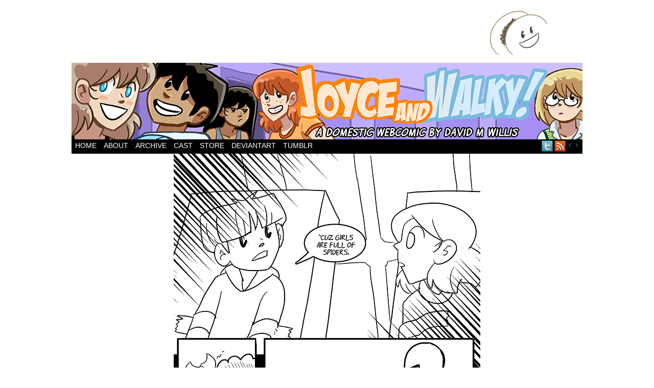

--- FILE ---
content_type: text/html; charset=UTF-8
request_url: https://www.itswalky.com/comic/you-know-what-to-do/?replytocom=243772
body_size: 14012
content:
<!DOCTYPE html>
<html xmlns="http://www.w3.org/1999/xhtml" lang="en-US"> 
<head>
	<meta http-equiv="Content-Type" content="text/html; charset=UTF-8" />
	<title>Joyce and Walky! &raquo; You know what to do.</title>
	<link rel="stylesheet" href="https://www.itswalky.com/wp-content/themes/easel-boxed/style.css" type="text/css" media="screen" />
	<link rel="pingback" href="https://www.itswalky.com/xmlrpc.php" />
	<meta name="Easel" content="3.2" />
<link rel="alternate" type="application/rss+xml" title="Joyce and Walky! &raquo; Feed" href="https://www.itswalky.com/feed/" />
<link rel="alternate" type="application/rss+xml" title="Joyce and Walky! &raquo; Comments Feed" href="https://www.itswalky.com/comments/feed/" />
		<script type="text/javascript">
			window._wpemojiSettings = {"baseUrl":"https:\/\/s.w.org\/images\/core\/emoji\/72x72\/","ext":".png","source":{"concatemoji":"https:\/\/www.itswalky.com\/wp-includes\/js\/wp-emoji-release.min.js?ver=4.3.34"}};
			!function(e,n,t){var a;function o(e){var t=n.createElement("canvas"),a=t.getContext&&t.getContext("2d");return!(!a||!a.fillText)&&(a.textBaseline="top",a.font="600 32px Arial","flag"===e?(a.fillText(String.fromCharCode(55356,56812,55356,56807),0,0),3e3<t.toDataURL().length):(a.fillText(String.fromCharCode(55357,56835),0,0),0!==a.getImageData(16,16,1,1).data[0]))}function i(e){var t=n.createElement("script");t.src=e,t.type="text/javascript",n.getElementsByTagName("head")[0].appendChild(t)}t.supports={simple:o("simple"),flag:o("flag")},t.DOMReady=!1,t.readyCallback=function(){t.DOMReady=!0},t.supports.simple&&t.supports.flag||(a=function(){t.readyCallback()},n.addEventListener?(n.addEventListener("DOMContentLoaded",a,!1),e.addEventListener("load",a,!1)):(e.attachEvent("onload",a),n.attachEvent("onreadystatechange",function(){"complete"===n.readyState&&t.readyCallback()})),(a=t.source||{}).concatemoji?i(a.concatemoji):a.wpemoji&&a.twemoji&&(i(a.twemoji),i(a.wpemoji)))}(window,document,window._wpemojiSettings);
		</script>
		<style type="text/css">
img.wp-smiley,
img.emoji {
	display: inline !important;
	border: none !important;
	box-shadow: none !important;
	height: 1em !important;
	width: 1em !important;
	margin: 0 .07em !important;
	vertical-align: -0.1em !important;
	background: none !important;
	padding: 0 !important;
}
</style>
<link rel='stylesheet' id='wp-polls-css'  href='https://www.itswalky.com/wp-content/plugins/wp-polls/polls-css.css?ver=2.73.8' type='text/css' media='all' />
<style id='wp-polls-inline-css' type='text/css'>
.wp-polls .pollbar {
	margin: 1px;
	font-size: 6px;
	line-height: 8px;
	height: 8px;
	background-image: url('https://www.itswalky.com/wp-content/plugins/wp-polls/images/default/pollbg.gif');
	border: 1px solid #c8c8c8;
}

</style>
<link rel='stylesheet' id='comiceasel-style-css'  href='https://www.itswalky.com/wp-content/plugins/comic-easel/css/comiceasel.css?ver=4.3.34' type='text/css' media='all' />
<script type='text/javascript' src='https://www.itswalky.com/wp-includes/js/jquery/jquery.js?ver=1.11.3'></script>
<script type='text/javascript' src='https://www.itswalky.com/wp-includes/js/jquery/jquery-migrate.min.js?ver=1.2.1'></script>
<script type='text/javascript' src='https://www.itswalky.com/wp-content/themes/easel/js/ddsmoothmenu.js?ver=4.3.34'></script>
<script type='text/javascript' src='https://www.itswalky.com/wp-content/themes/easel/js/menubar.js?ver=4.3.34'></script>
<script type='text/javascript' src='http://connect.facebook.net/en_US/all.js?ver=4.3.34#xfbml=1'></script>
<script type='text/javascript' src='https://www.itswalky.com/wp-content/plugins/google-analyticator/external-tracking.min.js?ver=6.5.4'></script>
<link rel="EditURI" type="application/rsd+xml" title="RSD" href="https://www.itswalky.com/xmlrpc.php?rsd" />
<link rel="wlwmanifest" type="application/wlwmanifest+xml" href="https://www.itswalky.com/wp-includes/wlwmanifest.xml" /> 
<link rel="prev" href="https://www.itswalky.com/comic/subject/" />
<link rel="next" href="https://www.itswalky.com/comic/wh/" />
<meta name="generator" content="WordPress 4.3.34" />
<link rel='canonical' href='https://www.itswalky.com/comic/you-know-what-to-do/' />
<meta name='robots' content='noindex,follow' />
<meta name="Comic-Easel" content="1.9.3" />
<meta property="og:image" content="https://www.itswalky.com/wp-content/uploads/2014/10/2014-10-17.gif" />
		<style type="text/css">
		#header { width: 1000px; height: 150px; background: url(https://www.itswalky.com/wp-content/uploads/2019/08/cropped-joyceandwalkyheader.png) top center no-repeat; overflow: hidden; }
		#header h1 { padding: 0; }
		#header h1 a { display: block; width: 1000px; height: 150px; text-indent: -9999px; }
		#header .description { display: none; }
		</style>
	<!-- Google Analytics Tracking by Google Analyticator 6.5.4: http://www.videousermanuals.com/google-analyticator/ -->
<script type="text/javascript">
    var analyticsFileTypes = [''];
    var analyticsSnippet = 'enabled';
    var analyticsEventTracking = 'enabled';
</script>
<script type="text/javascript">
	var _gaq = _gaq || [];
  
	_gaq.push(['_setAccount', 'UA-294675-3']);
    _gaq.push(['_addDevId', 'i9k95']); // Google Analyticator App ID with Google
	_gaq.push(['_trackPageview']);

	(function() {
		var ga = document.createElement('script'); ga.type = 'text/javascript'; ga.async = true;
		                ga.src = ('https:' == document.location.protocol ? 'https://ssl' : 'http://www') + '.google-analytics.com/ga.js';
		                var s = document.getElementsByTagName('script')[0]; s.parentNode.insertBefore(ga, s);
	})();
</script>
</head>

<body class="single single-comic postid-3553 story-kill-your-friends user-guest chrome single-author-dwillis pm day wed layout-3c">
<!-- Project Wonderful Ad Box Loader -->
<!-- Put this after the <body> tag at the top of your page -->
<script type="text/javascript">
   (function(){function pw_load(){
      if(arguments.callee.z)return;else arguments.callee.z=true;
      var d=document;var s=d.createElement('script');
      var x=d.getElementsByTagName('script')[0];
      s.type='text/javascript';s.async=true;
      s.src='//www.projectwonderful.com/pwa.js';
      x.parentNode.insertBefore(s,x);}
   if (window.attachEvent){
    window.attachEvent('DOMContentLoaded',pw_load);
    window.attachEvent('onload',pw_load);}
   else{
    window.addEventListener('DOMContentLoaded',pw_load,false);
    window.addEventListener('load',pw_load,false);}})();
</script>
<!-- End Project Wonderful Ad Box Loader -->
<div id="page-head"></div>
<div id="page-wrap">
	<div id="page">
				<div id="sidebar-above-header" class="sidebar">
			<div id="text-9" class="widget widget_text">
<div class="widget-head"></div>
<div class="widget-content">
			<div class="textwidget"><div style="width: 900px; margin: 0 auto;">
<div style="float: left;">

<script type="text/javascript"><!--
google_ad_client = "ca-pub-9555550586574485";
/* 728x90, created 9/22/10 */
google_ad_slot = "8251775784";
google_ad_width = 728;
google_ad_height = 90;
google_page_url = "http://www.bringbackroomies.com/";
//-->
</script>
<script type="text/javascript"
src="http://pagead2.googlesyndication.com/pagead/show_ads.js">
</script>

</div>
<div style="float:right;">
<a href = "http://butt-taco.org/"><img src= "http://www.dumbingofage.com/images/butt-tacocorner.png" alt="Butt-Taco.org"></a>
</div>
<div class="clear"></div>
</div></div>
		</div>
<div class="clear"></div>
<div class="widget-foot"></div>
</div>
<div id="text-11" class="widget widget_text">
<div class="widget-head"></div>
<div class="widget-content">
			<div class="textwidget"><script type="text/javascript">

  var _gaq = _gaq || [];
  _gaq.push(['_setAccount', 'UA-294675-3']);
  _gaq.push(['_trackPageview']);

  (function() {
    var ga = document.createElement('script'); ga.type = 'text/javascript'; ga.async = true;
    ga.src = ('https:' == document.location.protocol ? 'https://ssl' : 'http://www') + '.google-analytics.com/ga.js';
    var s = document.getElementsByTagName('script')[0]; s.parentNode.insertBefore(ga, s);
  })();

</script></div>
		</div>
<div class="clear"></div>
<div class="widget-foot"></div>
</div>
			<div class="clear"></div>
		</div>
			<div id="header">
			<div class="header-info">
				<h1><a href="https://www.itswalky.com">Joyce and Walky!</a></h1>
				<div class="description">Two xennials live in sin!</div>
			</div>
						<div class="clear"></div>
		</div>

		<div id="menubar-wrapper">
			<div class="menu-container">
								<div class="menu"><ul id="menu-walkyversemenubar" class="menu"><li id="menu-item-11" class="menu-item menu-item-type-custom menu-item-object-custom menu-item-home menu-item-11"><a href="http://www.itswalky.com">Home</a></li>
<li id="menu-item-15" class="menu-item menu-item-type-post_type menu-item-object-page menu-item-15"><a href="https://www.itswalky.com/about/">About</a></li>
<li id="menu-item-92" class="menu-item menu-item-type-post_type menu-item-object-page menu-item-92"><a href="https://www.itswalky.com/archive/">Archive</a></li>
<li id="menu-item-21" class="menu-item menu-item-type-post_type menu-item-object-page menu-item-21"><a href="https://www.itswalky.com/cast/">Cast</a></li>
<li id="menu-item-23" class="menu-item menu-item-type-custom menu-item-object-custom menu-item-23"><a href="http://dumbingofage.bigcartel.com/">Store</a></li>
<li id="menu-item-24" class="menu-item menu-item-type-custom menu-item-object-custom menu-item-24"><a href="http://itswalky.deviantart.com/">DeviantArt</a></li>
<li id="menu-item-25" class="menu-item menu-item-type-custom menu-item-object-custom menu-item-25"><a href="http://itswalky.tumblr.com/">Tumblr</a></li>
</ul></div><div class="mininav-wrapper">
<span class="mininav-prev"><a href="https://www.itswalky.com/comic/subject/">&lsaquo;</a></span><span class="mininav-next"><a href="https://www.itswalky.com/comic/wh/">&rsaquo;</a></span></div>
				<div class="menunav">
										<div class="menunav-social-wrapper"><a href="shortpacked" title="Follow me on Twitter" class="menunav-social menunav-twitter">Twitter</a>
<a href="https://www.itswalky.com/feed/" title="RSS Feed" class="menunav-social menunav-rss2">RSS</a>
<div class="clear"></div></div>
														</div>
				<div class="clear"></div>
			</div>
		</div>
	<div id="content-wrapper-head"></div>
<div id="content-wrapper">
	
				<div id="comic-wrap" class="comic-id-3553">
			<div id="comic-head">
							</div>
						<div class="comic-table">	
								<div id="comic">
					<a href="https://www.itswalky.com/comic/wh/" alt="You know what to do." title="You know what to do." ><img src="https://www.itswalky.com/wp-content/uploads/2014/10/2014-10-17.gif" alt="You know what to do." title="You know what to do."   /></a>				</div>
							</div>				
						<div id="comic-foot">
					<table id="comic-nav-wrapper">
		<tr class="comic-nav-container">
			<td class="comic-nav"><a href="https://www.itswalky.com/comic/and-now/" class="comic-nav-base comic-nav-first">&lsaquo;&lsaquo; First</a></td>
			<td class="comic-nav"><a href="https://www.itswalky.com/comic/subject/" class="comic-nav-base comic-nav-previous">&lsaquo; Prev</a></td>
			<td class="comic-nav"><a href="https://www.itswalky.com/comic/you-know-what-to-do/#comments" class="comic-nav-comments" title="You know what to do."><span class="comic-nav-comment-count">Comments(34)</span></a></td>
			<td class="comic-nav"><a href="https://www.itswalky.com?random&nocache=1" class="comic-nav-random" title="Random Comic">Random</a></td>
	<td class="comic-nav"><a href="https://www.itswalky.com/comic/wh/" class="comic-nav-base comic-nav-next">Next &rsaquo;</a></td>
	<td class="comic-nav"><a href="https://www.itswalky.com/comic/the-last-roomies-story-ever-promise-page-7/" class="comic-nav-base comic-nav-last">Last &rsaquo;&rsaquo;</a></td>
				
			<td class="comic-nav comic-nav-jumpto"><form id="chapter-select" class="chapter-select" method="get">
<select name='chapter' id='chapter' class='postform'  onchange="document.location.href=this.options[this.selectedIndex].value;">
	<option value='0' selected='selected'>Select Chapter</option>
	<option class="level-0" value="https://www.itswalky.com/comic/this-man-this-manhattan/">Shortpacked!</option>
	<option class="level-1" value="https://www.itswalky.com/comic/this-man-this-manhattan/">&nbsp;&nbsp;&nbsp;This Man&#8211; This Manhattan</option>
	<option class="level-1" value="https://www.itswalky.com/comic/yoink/">&nbsp;&nbsp;&nbsp;Merger and Restructuring</option>
	<option class="level-1" value="https://www.itswalky.com/comic/ethans-probably-moving-out/">&nbsp;&nbsp;&nbsp;Leslie NOPEs!</option>
	<option class="level-1" value="https://www.itswalky.com/comic/she-totes-left/">&nbsp;&nbsp;&nbsp;Same Planet, Different Dementia</option>
	<option class="level-0" value="https://www.itswalky.com/comic/and-now/">Roomies!</option>
	<option class="level-1" value="https://www.itswalky.com/comic/dear-walky/">&nbsp;&nbsp;&nbsp;Is A Song Forever?</option>
	<option class="level-1" value="https://www.itswalky.com/comic/collegeho1/">&nbsp;&nbsp;&nbsp;First Year</option>
	<option class="level-2" value="https://www.itswalky.com/comic/collegeho1/">&nbsp;&nbsp;&nbsp;&nbsp;&nbsp;&nbsp;Fall</option>
	<option class="level-3" value="https://www.itswalky.com/comic/collegeho1/">&nbsp;&nbsp;&nbsp;&nbsp;&nbsp;&nbsp;&nbsp;&nbsp;&nbsp;College Ho!</option>
	<option class="level-3" value="https://www.itswalky.com/comic/college-is-fine/">&nbsp;&nbsp;&nbsp;&nbsp;&nbsp;&nbsp;&nbsp;&nbsp;&nbsp;Moving In</option>
	<option class="level-3" value="https://www.itswalky.com/comic/class-is-dismissed/">&nbsp;&nbsp;&nbsp;&nbsp;&nbsp;&nbsp;&nbsp;&nbsp;&nbsp;Psy-cute-ic</option>
	<option class="level-3" value="https://www.itswalky.com/comic/to-crush-your-enemies/">&nbsp;&nbsp;&nbsp;&nbsp;&nbsp;&nbsp;&nbsp;&nbsp;&nbsp;Alien Abductions</option>
	<option class="level-3" value="https://www.itswalky.com/comic/disneys-hansel-and-gretel-page-1/">&nbsp;&nbsp;&nbsp;&nbsp;&nbsp;&nbsp;&nbsp;&nbsp;&nbsp;Disney&#8217;s Hansel and Gretel</option>
	<option class="level-3" value="https://www.itswalky.com/comic/bummer-of-a-roomie/">&nbsp;&nbsp;&nbsp;&nbsp;&nbsp;&nbsp;&nbsp;&nbsp;&nbsp;She&#8217;s Pristine!</option>
	<option class="level-3" value="https://www.itswalky.com/comic/my-childhood/">&nbsp;&nbsp;&nbsp;&nbsp;&nbsp;&nbsp;&nbsp;&nbsp;&nbsp;Optimus Prime</option>
	<option class="level-3" value="https://www.itswalky.com/comic/with-a-very-tasteful-outfit-and-a-moral-demeanor-2/">&nbsp;&nbsp;&nbsp;&nbsp;&nbsp;&nbsp;&nbsp;&nbsp;&nbsp;Obligatory Flashback Sequence</option>
	<option class="level-3" value="https://www.itswalky.com/comic/the-creepiest-form-of-flattery-page-1/">&nbsp;&nbsp;&nbsp;&nbsp;&nbsp;&nbsp;&nbsp;&nbsp;&nbsp;The Creepiest Form of Flattery</option>
	<option class="level-3" value="https://www.itswalky.com/comic/fa-la-la-la-la-lalalalaallalaalalaskdaslkdfys/">&nbsp;&nbsp;&nbsp;&nbsp;&nbsp;&nbsp;&nbsp;&nbsp;&nbsp;Friggin&#8217; Christmas Spirit</option>
	<option class="level-2" value="https://www.itswalky.com/comic/moolah/">&nbsp;&nbsp;&nbsp;&nbsp;&nbsp;&nbsp;Spring</option>
	<option class="level-3" value="https://www.itswalky.com/comic/moolah/">&nbsp;&nbsp;&nbsp;&nbsp;&nbsp;&nbsp;&nbsp;&nbsp;&nbsp;Robo-Vac</option>
	<option class="level-3" value="https://www.itswalky.com/comic/family-troubles/">&nbsp;&nbsp;&nbsp;&nbsp;&nbsp;&nbsp;&nbsp;&nbsp;&nbsp;Titanic</option>
	<option class="level-3" value="https://www.itswalky.com/comic/crap/">&nbsp;&nbsp;&nbsp;&nbsp;&nbsp;&nbsp;&nbsp;&nbsp;&nbsp;Don&#8217;t Mess with a Man and His Bicycle</option>
	<option class="level-3" value="https://www.itswalky.com/comic/freedom/">&nbsp;&nbsp;&nbsp;&nbsp;&nbsp;&nbsp;&nbsp;&nbsp;&nbsp;Round One</option>
	<option class="level-3" value="https://www.itswalky.com/comic/rambling/">&nbsp;&nbsp;&nbsp;&nbsp;&nbsp;&nbsp;&nbsp;&nbsp;&nbsp;SAL?!</option>
	<option class="level-3" value="https://www.itswalky.com/comic/joe-joyce-journey-through-art-history-page-1/">&nbsp;&nbsp;&nbsp;&nbsp;&nbsp;&nbsp;&nbsp;&nbsp;&nbsp;Joe &amp; Joyce Journey Through Art History</option>
	<option class="level-3" value="https://www.itswalky.com/comic/i/">&nbsp;&nbsp;&nbsp;&nbsp;&nbsp;&nbsp;&nbsp;&nbsp;&nbsp;Breakin&#8217; the Fourth Wall</option>
	<option class="level-1" value="https://www.itswalky.com/comic/home-away-from-home/">&nbsp;&nbsp;&nbsp;Second Year</option>
	<option class="level-2" value="https://www.itswalky.com/comic/home-away-from-home/">&nbsp;&nbsp;&nbsp;&nbsp;&nbsp;&nbsp;Fall</option>
	<option class="level-3" value="https://www.itswalky.com/comic/christmas-in-june/">&nbsp;&nbsp;&nbsp;&nbsp;&nbsp;&nbsp;&nbsp;&nbsp;&nbsp;Home for Christmas</option>
	<option class="level-3" value="https://www.itswalky.com/comic/home-away-from-home/">&nbsp;&nbsp;&nbsp;&nbsp;&nbsp;&nbsp;&nbsp;&nbsp;&nbsp;Back for More</option>
	<option class="level-3" value="https://www.itswalky.com/comic/sane-freshmen/">&nbsp;&nbsp;&nbsp;&nbsp;&nbsp;&nbsp;&nbsp;&nbsp;&nbsp;Howard Can Dress Himself</option>
	<option class="level-3" value="https://www.itswalky.com/comic/little-howard-has-a-girl-in-his-room/">&nbsp;&nbsp;&nbsp;&nbsp;&nbsp;&nbsp;&nbsp;&nbsp;&nbsp;Ruthless</option>
	<option class="level-3" value="https://www.itswalky.com/comic/an-institute-for-higher-learning/">&nbsp;&nbsp;&nbsp;&nbsp;&nbsp;&nbsp;&nbsp;&nbsp;&nbsp;Joyce Gets a Hobby</option>
	<option class="level-3" value="https://www.itswalky.com/comic/comiconference-page-1/">&nbsp;&nbsp;&nbsp;&nbsp;&nbsp;&nbsp;&nbsp;&nbsp;&nbsp;Comiconference</option>
	<option class="level-3" value="https://www.itswalky.com/comic/lots-in-common/">&nbsp;&nbsp;&nbsp;&nbsp;&nbsp;&nbsp;&nbsp;&nbsp;&nbsp;Wasting Away</option>
	<option class="level-3" value="https://www.itswalky.com/comic/sugar/">&nbsp;&nbsp;&nbsp;&nbsp;&nbsp;&nbsp;&nbsp;&nbsp;&nbsp;Sly Sirs Redux</option>
	<option class="level-3" value="https://www.itswalky.com/comic/welcome-to-colorado/">&nbsp;&nbsp;&nbsp;&nbsp;&nbsp;&nbsp;&nbsp;&nbsp;&nbsp;Running Away</option>
	<option class="level-3" value="https://www.itswalky.com/comic/feminism/">&nbsp;&nbsp;&nbsp;&nbsp;&nbsp;&nbsp;&nbsp;&nbsp;&nbsp;Sexuality and the Modern Joyce</option>
	<option class="level-2" value="https://www.itswalky.com/comic/premarital-hanky-panky/">&nbsp;&nbsp;&nbsp;&nbsp;&nbsp;&nbsp;Spring</option>
	<option class="level-3" value="https://www.itswalky.com/comic/premarital-hanky-panky/">&nbsp;&nbsp;&nbsp;&nbsp;&nbsp;&nbsp;&nbsp;&nbsp;&nbsp;Joyce the Squirrel</option>
	<option class="level-3" value="https://www.itswalky.com/comic/spaghetti-stain/">&nbsp;&nbsp;&nbsp;&nbsp;&nbsp;&nbsp;&nbsp;&nbsp;&nbsp;Roomies! Redux!</option>
	<option class="level-3" value="https://www.itswalky.com/comic/one-day-part-1-page-1/">&nbsp;&nbsp;&nbsp;&nbsp;&nbsp;&nbsp;&nbsp;&nbsp;&nbsp;One Day</option>
	<option class="level-3" value="https://www.itswalky.com/comic/angst-overload/">&nbsp;&nbsp;&nbsp;&nbsp;&nbsp;&nbsp;&nbsp;&nbsp;&nbsp;Angst&#8221;R&#8221;Us</option>
	<option class="level-3" value="https://www.itswalky.com/comic/rugged-good-looks/">&nbsp;&nbsp;&nbsp;&nbsp;&nbsp;&nbsp;&nbsp;&nbsp;&nbsp;Chicks Dig Engineers</option>
	<option class="level-3" value="https://www.itswalky.com/comic/coas433/">&nbsp;&nbsp;&nbsp;&nbsp;&nbsp;&nbsp;&nbsp;&nbsp;&nbsp;Aliens Wear Purple Spacesuits</option>
	<option class="level-3" value="https://www.itswalky.com/comic/visiting/">&nbsp;&nbsp;&nbsp;&nbsp;&nbsp;&nbsp;&nbsp;&nbsp;&nbsp;Not Anymore</option>
	<option class="level-3" value="https://www.itswalky.com/comic/ooh-yay/">&nbsp;&nbsp;&nbsp;&nbsp;&nbsp;&nbsp;&nbsp;&nbsp;&nbsp;Beer Necessities</option>
	<option class="level-3" value="https://www.itswalky.com/comic/make-amends/">&nbsp;&nbsp;&nbsp;&nbsp;&nbsp;&nbsp;&nbsp;&nbsp;&nbsp;No Regrets</option>
	<option class="level-3" value="https://www.itswalky.com/comic/softy/">&nbsp;&nbsp;&nbsp;&nbsp;&nbsp;&nbsp;&nbsp;&nbsp;&nbsp;The Aliens Return</option>
	<option class="level-3" value="https://www.itswalky.com/comic/runrunrunrunrunrun/">&nbsp;&nbsp;&nbsp;&nbsp;&nbsp;&nbsp;&nbsp;&nbsp;&nbsp;SEMME</option>
	<option class="level-3" value="https://www.itswalky.com/comic/incomprehensible/">&nbsp;&nbsp;&nbsp;&nbsp;&nbsp;&nbsp;&nbsp;&nbsp;&nbsp;Empty Room</option>
	<option class="level-3" value="https://www.itswalky.com/comic/knock-knock/">&nbsp;&nbsp;&nbsp;&nbsp;&nbsp;&nbsp;&nbsp;&nbsp;&nbsp;Billie and Danny</option>
	<option class="level-1" value="https://www.itswalky.com/comic/the-subjects/">&nbsp;&nbsp;&nbsp;Third Year</option>
	<option class="level-2" value="https://www.itswalky.com/comic/the-subjects/">&nbsp;&nbsp;&nbsp;&nbsp;&nbsp;&nbsp;Summer</option>
	<option class="level-3" value="https://www.itswalky.com/comic/the-subjects/">&nbsp;&nbsp;&nbsp;&nbsp;&nbsp;&nbsp;&nbsp;&nbsp;&nbsp;Clean Slate</option>
	<option class="level-3" value="https://www.itswalky.com/comic/mary-nono-nono-send-her-back/">&nbsp;&nbsp;&nbsp;&nbsp;&nbsp;&nbsp;&nbsp;&nbsp;&nbsp;Girls at the Door</option>
	<option class="level-3" value="https://www.itswalky.com/comic/billie-ese/">&nbsp;&nbsp;&nbsp;&nbsp;&nbsp;&nbsp;&nbsp;&nbsp;&nbsp;Road Trip!</option>
	<option class="level-3" value="https://www.itswalky.com/comic/ruled-by-your-hormones/">&nbsp;&nbsp;&nbsp;&nbsp;&nbsp;&nbsp;&nbsp;&nbsp;&nbsp;Premarital Hanky-Panky</option>
	<option class="level-3" value="https://www.itswalky.com/comic/bah/">&nbsp;&nbsp;&nbsp;&nbsp;&nbsp;&nbsp;&nbsp;&nbsp;&nbsp;The Power Booster Rod</option>
	<option class="level-2" value="https://www.itswalky.com/comic/back-to-college-woo/">&nbsp;&nbsp;&nbsp;&nbsp;&nbsp;&nbsp;Fall</option>
	<option class="level-3" value="https://www.itswalky.com/comic/back-to-college-woo/">&nbsp;&nbsp;&nbsp;&nbsp;&nbsp;&nbsp;&nbsp;&nbsp;&nbsp;Back to School. Again</option>
	<option class="level-3" value="https://www.itswalky.com/comic/fuzzy-channels/">&nbsp;&nbsp;&nbsp;&nbsp;&nbsp;&nbsp;&nbsp;&nbsp;&nbsp;Caught in the Act</option>
	<option class="level-3" value="https://www.itswalky.com/comic/over-the-top/">&nbsp;&nbsp;&nbsp;&nbsp;&nbsp;&nbsp;&nbsp;&nbsp;&nbsp;Hairy</option>
	<option class="level-3" value="https://www.itswalky.com/comic/life-drawing/">&nbsp;&nbsp;&nbsp;&nbsp;&nbsp;&nbsp;&nbsp;&nbsp;&nbsp;Unwanted Nudity</option>
	<option class="level-3" value="https://www.itswalky.com/comic/tikka-tikka-takka/">&nbsp;&nbsp;&nbsp;&nbsp;&nbsp;&nbsp;&nbsp;&nbsp;&nbsp;Leftovers</option>
	<option class="level-3" value="https://www.itswalky.com/comic/would-she-like-to-what/">&nbsp;&nbsp;&nbsp;&nbsp;&nbsp;&nbsp;&nbsp;&nbsp;&nbsp;The Wrong Answer</option>
	<option class="level-3" value="https://www.itswalky.com/comic/ruth-was-right/">&nbsp;&nbsp;&nbsp;&nbsp;&nbsp;&nbsp;&nbsp;&nbsp;&nbsp;Coming Up</option>
	<option class="level-1" value="https://www.itswalky.com/comic/the-last-roomies-story-ever-promise-page-1/">&nbsp;&nbsp;&nbsp;The Last Roomies! Story Ever, Promise</option>
	<option class="level-0" value="https://www.itswalky.com/comic/plagued-with-a-sense-of-normalcy/">It&#8217;s Walky!</option>
	<option class="level-1" value="https://www.itswalky.com/comic/plagued-with-a-sense-of-normalcy/">&nbsp;&nbsp;&nbsp;Beginning</option>
	<option class="level-2" value="https://www.itswalky.com/comic/plagued-with-a-sense-of-normalcy/">&nbsp;&nbsp;&nbsp;&nbsp;&nbsp;&nbsp;Year Zero</option>
	<option class="level-3" value="https://www.itswalky.com/comic/jinxed/">&nbsp;&nbsp;&nbsp;&nbsp;&nbsp;&nbsp;&nbsp;&nbsp;&nbsp;It&#8217;s&#8230;</option>
	<option class="level-3" value="https://www.itswalky.com/comic/plagued-with-a-sense-of-normalcy/">&nbsp;&nbsp;&nbsp;&nbsp;&nbsp;&nbsp;&nbsp;&nbsp;&nbsp;The Big Sleep</option>
	<option class="level-3" value="https://www.itswalky.com/comic/about-ti/">&nbsp;&nbsp;&nbsp;&nbsp;&nbsp;&nbsp;&nbsp;&nbsp;&nbsp;Debriefing</option>
	<option class="level-3" value="https://www.itswalky.com/comic/under-my-control/">&nbsp;&nbsp;&nbsp;&nbsp;&nbsp;&nbsp;&nbsp;&nbsp;&nbsp;Kill Your Friends</option>
	<option class="level-3" value="https://www.itswalky.com/comic/just-a-few-more-boxes/">&nbsp;&nbsp;&nbsp;&nbsp;&nbsp;&nbsp;&nbsp;&nbsp;&nbsp;Nachitos</option>
	<option class="level-3" value="https://www.itswalky.com/comic/into-town/">&nbsp;&nbsp;&nbsp;&nbsp;&nbsp;&nbsp;&nbsp;&nbsp;&nbsp;Puppy</option>
	<option class="level-2" value="https://www.itswalky.com/comic/the-being-who-ruined-my-plans/">&nbsp;&nbsp;&nbsp;&nbsp;&nbsp;&nbsp;Aliens Stole my Nachitos!</option>
	<option class="level-3" value="https://www.itswalky.com/comic/the-being-who-ruined-my-plans/">&nbsp;&nbsp;&nbsp;&nbsp;&nbsp;&nbsp;&nbsp;&nbsp;&nbsp;El Grand Thefto</option>
	<option class="level-3" value="https://www.itswalky.com/comic/may-5/">&nbsp;&nbsp;&nbsp;&nbsp;&nbsp;&nbsp;&nbsp;&nbsp;&nbsp;Joyce&#8217;s Birthday</option>
	<option class="level-3" value="https://www.itswalky.com/comic/mail-call/">&nbsp;&nbsp;&nbsp;&nbsp;&nbsp;&nbsp;&nbsp;&nbsp;&nbsp;Ransom Note</option>
	<option class="level-3" value="https://www.itswalky.com/comic/not-quite-yet/">&nbsp;&nbsp;&nbsp;&nbsp;&nbsp;&nbsp;&nbsp;&nbsp;&nbsp;Family Feud</option>
	<option class="level-3" value="https://www.itswalky.com/comic/its-summer/">&nbsp;&nbsp;&nbsp;&nbsp;&nbsp;&nbsp;&nbsp;&nbsp;&nbsp;Summer Love</option>
	<option class="level-3" value="https://www.itswalky.com/comic/whats-happening/">&nbsp;&nbsp;&nbsp;&nbsp;&nbsp;&nbsp;&nbsp;&nbsp;&nbsp;133+ H4XX0RZ</option>
	<option class="level-2" value="https://www.itswalky.com/comic/psyche-evaluation-page-1/">&nbsp;&nbsp;&nbsp;&nbsp;&nbsp;&nbsp;Old News</option>
	<option class="level-3" value="https://www.itswalky.com/comic/psyche-evaluation-page-1/">&nbsp;&nbsp;&nbsp;&nbsp;&nbsp;&nbsp;&nbsp;&nbsp;&nbsp;Psyche! Evaluation!</option>
	<option class="level-3" value="https://www.itswalky.com/comic/amazingnewuse/">&nbsp;&nbsp;&nbsp;&nbsp;&nbsp;&nbsp;&nbsp;&nbsp;&nbsp;Wooing Joyce</option>
	<option class="level-3" value="https://www.itswalky.com/comic/file/">&nbsp;&nbsp;&nbsp;&nbsp;&nbsp;&nbsp;&nbsp;&nbsp;&nbsp;Minus One</option>
	<option class="level-3" value="https://www.itswalky.com/comic/see-now-its-home/">&nbsp;&nbsp;&nbsp;&nbsp;&nbsp;&nbsp;&nbsp;&nbsp;&nbsp;It&#8217;s Roomies!</option>
	<option class="level-3" value="https://www.itswalky.com/comic/ahve-been-contaminated/">&nbsp;&nbsp;&nbsp;&nbsp;&nbsp;&nbsp;&nbsp;&nbsp;&nbsp;Hurricane Joyce</option>
	<option class="level-3" value="https://www.itswalky.com/comic/you-let-them-go/">&nbsp;&nbsp;&nbsp;&nbsp;&nbsp;&nbsp;&nbsp;&nbsp;&nbsp;Reminder</option>
	<option class="level-2" value="https://www.itswalky.com/comic/joyce-is-such-an-oddball/">&nbsp;&nbsp;&nbsp;&nbsp;&nbsp;&nbsp;Breaching Boundaries</option>
	<option class="level-3" value="https://www.itswalky.com/comic/joyce-is-such-an-oddball/">&nbsp;&nbsp;&nbsp;&nbsp;&nbsp;&nbsp;&nbsp;&nbsp;&nbsp;The Talk</option>
	<option class="level-3" value="https://www.itswalky.com/comic/pack-up/">&nbsp;&nbsp;&nbsp;&nbsp;&nbsp;&nbsp;&nbsp;&nbsp;&nbsp;Meet the Parents</option>
	<option class="level-3" value="https://www.itswalky.com/comic/reno-nevada/">&nbsp;&nbsp;&nbsp;&nbsp;&nbsp;&nbsp;&nbsp;&nbsp;&nbsp;That Seventies Strip</option>
	<option class="level-3" value="https://www.itswalky.com/comic/im-celebrating/">&nbsp;&nbsp;&nbsp;&nbsp;&nbsp;&nbsp;&nbsp;&nbsp;&nbsp;Reaching a Churning Point</option>
	<option class="level-3" value="https://www.itswalky.com/comic/hes-alive/">&nbsp;&nbsp;&nbsp;&nbsp;&nbsp;&nbsp;&nbsp;&nbsp;&nbsp;Monkey Master</option>
	<option class="level-1" value="https://www.itswalky.com/comic/the-martians-had-the-most-advanced-technology/">&nbsp;&nbsp;&nbsp;The Martian Empire</option>
	<option class="level-2" value="https://www.itswalky.com/comic/monkey-master-youre-the-one/">&nbsp;&nbsp;&nbsp;&nbsp;&nbsp;&nbsp;Aliens Invade The Bermuda Triangle</option>
	<option class="level-3" value="https://www.itswalky.com/comic/monkey-master-youre-the-one/">&nbsp;&nbsp;&nbsp;&nbsp;&nbsp;&nbsp;&nbsp;&nbsp;&nbsp;The Sensitive Scanner</option>
	<option class="level-3" value="https://www.itswalky.com/comic/u-s-s-charge/">&nbsp;&nbsp;&nbsp;&nbsp;&nbsp;&nbsp;&nbsp;&nbsp;&nbsp;Great Big Sea</option>
	<option class="level-3" value="https://www.itswalky.com/comic/ah-swear-if-youve-touched-anything/">&nbsp;&nbsp;&nbsp;&nbsp;&nbsp;&nbsp;&nbsp;&nbsp;&nbsp;Interchange</option>
	<option class="level-3" value="https://www.itswalky.com/comic/looks-like-this-is-it-h-a/">&nbsp;&nbsp;&nbsp;&nbsp;&nbsp;&nbsp;&nbsp;&nbsp;&nbsp;Descent</option>
	<option class="level-3" value="https://www.itswalky.com/comic/i-have-to-do-something/">&nbsp;&nbsp;&nbsp;&nbsp;&nbsp;&nbsp;&nbsp;&nbsp;&nbsp;Hope</option>
	<option class="level-2" value="https://www.itswalky.com/comic/the-martians-had-the-most-advanced-technology/">&nbsp;&nbsp;&nbsp;&nbsp;&nbsp;&nbsp;It&#8217;s Walky!/Melonpool Crossover</option>
	<option class="level-2" value="https://www.itswalky.com/comic/some-agents-are-here-to-see-you/">&nbsp;&nbsp;&nbsp;&nbsp;&nbsp;&nbsp;Loose Lips</option>
	<option class="level-3" value="https://www.itswalky.com/comic/some-agents-are-here-to-see-you/">&nbsp;&nbsp;&nbsp;&nbsp;&nbsp;&nbsp;&nbsp;&nbsp;&nbsp;Anti-Joyce</option>
	<option class="level-3" value="https://www.itswalky.com/comic/shes-asleep-now/">&nbsp;&nbsp;&nbsp;&nbsp;&nbsp;&nbsp;&nbsp;&nbsp;&nbsp;Better Half</option>
	<option class="level-3" value="https://www.itswalky.com/comic/did-you-wash-your-face/">&nbsp;&nbsp;&nbsp;&nbsp;&nbsp;&nbsp;&nbsp;&nbsp;&nbsp;And It Will Go Well With Thee</option>
	<option class="level-3" value="https://www.itswalky.com/comic/six-months-later/">&nbsp;&nbsp;&nbsp;&nbsp;&nbsp;&nbsp;&nbsp;&nbsp;&nbsp;Soulmate</option>
	<option class="level-2" value="https://www.itswalky.com/comic/im-in-your-mind/">&nbsp;&nbsp;&nbsp;&nbsp;&nbsp;&nbsp;The More Things Stay The Same</option>
	<option class="level-3" value="https://www.itswalky.com/comic/im-in-your-mind/">&nbsp;&nbsp;&nbsp;&nbsp;&nbsp;&nbsp;&nbsp;&nbsp;&nbsp;Walky and Dina</option>
	<option class="level-3" value="https://www.itswalky.com/comic/maybe-we-should-all-go-out/">&nbsp;&nbsp;&nbsp;&nbsp;&nbsp;&nbsp;&nbsp;&nbsp;&nbsp;Ish Walky!</option>
	<option class="level-3" value="https://www.itswalky.com/comic/gotta-talk-to-dina/">&nbsp;&nbsp;&nbsp;&nbsp;&nbsp;&nbsp;&nbsp;&nbsp;&nbsp;Trading Up</option>
	<option class="level-2" value="https://www.itswalky.com/comic/hey-sis-where-were-ya-today/">&nbsp;&nbsp;&nbsp;&nbsp;&nbsp;&nbsp;Wake</option>
	<option class="level-3" value="https://www.itswalky.com/comic/hey-sis-where-were-ya-today/">&nbsp;&nbsp;&nbsp;&nbsp;&nbsp;&nbsp;&nbsp;&nbsp;&nbsp;Retraction</option>
	<option class="level-3" value="https://www.itswalky.com/comic/so-why-are-you-here/">&nbsp;&nbsp;&nbsp;&nbsp;&nbsp;&nbsp;&nbsp;&nbsp;&nbsp;Sign of the Apocalypse</option>
	<option class="level-3" value="https://www.itswalky.com/comic/im-ho-ome/">&nbsp;&nbsp;&nbsp;&nbsp;&nbsp;&nbsp;&nbsp;&nbsp;&nbsp;X-TREEEM MUG!</option>
	<option class="level-3" value="https://www.itswalky.com/comic/im-in-town/">&nbsp;&nbsp;&nbsp;&nbsp;&nbsp;&nbsp;&nbsp;&nbsp;&nbsp;Guess Who&#8217;s Coming to Denver</option>
	<option class="level-3" value="https://www.itswalky.com/comic/on-my-way-to-alans-office/">&nbsp;&nbsp;&nbsp;&nbsp;&nbsp;&nbsp;&nbsp;&nbsp;&nbsp;Perverse Sexual Lust</option>
	<option class="level-2" value="https://www.itswalky.com/comic/were-finding-sal/">&nbsp;&nbsp;&nbsp;&nbsp;&nbsp;&nbsp;Desperately Seeking Sal</option>
	<option class="level-3" value="https://www.itswalky.com/comic/were-finding-sal/">&nbsp;&nbsp;&nbsp;&nbsp;&nbsp;&nbsp;&nbsp;&nbsp;&nbsp;Cruising for Chicks</option>
	<option class="level-3" value="https://www.itswalky.com/comic/hi-dina/">&nbsp;&nbsp;&nbsp;&nbsp;&nbsp;&nbsp;&nbsp;&nbsp;&nbsp;Hangtime</option>
	<option class="level-3" value="https://www.itswalky.com/comic/who-dares-question-destro/">&nbsp;&nbsp;&nbsp;&nbsp;&nbsp;&nbsp;&nbsp;&nbsp;&nbsp;Best Man</option>
	<option class="level-3" value="https://www.itswalky.com/comic/sounds-like-angst/">&nbsp;&nbsp;&nbsp;&nbsp;&nbsp;&nbsp;&nbsp;&nbsp;&nbsp;Rogue</option>
	<option class="level-3" value="https://www.itswalky.com/comic/banzaii/">&nbsp;&nbsp;&nbsp;&nbsp;&nbsp;&nbsp;&nbsp;&nbsp;&nbsp;Sibling Rivalry</option>
	<option class="level-2" value="https://www.itswalky.com/comic/its-my-moms-birthday/">&nbsp;&nbsp;&nbsp;&nbsp;&nbsp;&nbsp;Growing Up</option>
	<option class="level-3" value="https://www.itswalky.com/comic/its-my-moms-birthday/">&nbsp;&nbsp;&nbsp;&nbsp;&nbsp;&nbsp;&nbsp;&nbsp;&nbsp;Missionary Position</option>
	<option class="level-3" value="https://www.itswalky.com/comic/youre-creepy/">&nbsp;&nbsp;&nbsp;&nbsp;&nbsp;&nbsp;&nbsp;&nbsp;&nbsp;Wager</option>
	<option class="level-3" value="https://www.itswalky.com/comic/wheres-my-prince-charming/">&nbsp;&nbsp;&nbsp;&nbsp;&nbsp;&nbsp;&nbsp;&nbsp;&nbsp;Stalemate</option>
	<option class="level-3" value="https://www.itswalky.com/comic/side-burns-so-cute/">&nbsp;&nbsp;&nbsp;&nbsp;&nbsp;&nbsp;&nbsp;&nbsp;&nbsp;Naked</option>
	<option class="level-2" value="https://www.itswalky.com/comic/recreation-complete/">&nbsp;&nbsp;&nbsp;&nbsp;&nbsp;&nbsp;Culmination</option>
	<option class="level-3" value="https://www.itswalky.com/comic/recreation-complete/">&nbsp;&nbsp;&nbsp;&nbsp;&nbsp;&nbsp;&nbsp;&nbsp;&nbsp;Exposed</option>
	<option class="level-3" value="https://www.itswalky.com/comic/ill-lay-you-down-over-there/">&nbsp;&nbsp;&nbsp;&nbsp;&nbsp;&nbsp;&nbsp;&nbsp;&nbsp;Together?</option>
	<option class="level-3" value="https://www.itswalky.com/comic/say-wheres-your-yellow-stripe/">&nbsp;&nbsp;&nbsp;&nbsp;&nbsp;&nbsp;&nbsp;&nbsp;&nbsp;Round 2</option>
	<option class="level-3" value="https://www.itswalky.com/comic/yellow/">&nbsp;&nbsp;&nbsp;&nbsp;&nbsp;&nbsp;&nbsp;&nbsp;&nbsp;Unmasked</option>
	<option class="level-3" value="https://www.itswalky.com/comic/danny-you-carry-sal/">&nbsp;&nbsp;&nbsp;&nbsp;&nbsp;&nbsp;&nbsp;&nbsp;&nbsp;Depth Perception</option>
	<option class="level-3" value="https://www.itswalky.com/comic/whatre-you-doing-here/">&nbsp;&nbsp;&nbsp;&nbsp;&nbsp;&nbsp;&nbsp;&nbsp;&nbsp;All Wrapped Up</option>
	<option class="level-1" value="https://www.itswalky.com/comic/first-contact/">&nbsp;&nbsp;&nbsp;The Power Of Cheese</option>
	<option class="level-2" value="https://www.itswalky.com/comic/first-contact/">&nbsp;&nbsp;&nbsp;&nbsp;&nbsp;&nbsp;Brave New World</option>
	<option class="level-3" value="https://www.itswalky.com/comic/first-contact/">&nbsp;&nbsp;&nbsp;&nbsp;&nbsp;&nbsp;&nbsp;&nbsp;&nbsp;Catching Up</option>
	<option class="level-3" value="https://www.itswalky.com/comic/what-are-these-toys-doing-in-my-room/">&nbsp;&nbsp;&nbsp;&nbsp;&nbsp;&nbsp;&nbsp;&nbsp;&nbsp;Doing It Right</option>
	<option class="level-3" value="https://www.itswalky.com/comic/no-punch/">&nbsp;&nbsp;&nbsp;&nbsp;&nbsp;&nbsp;&nbsp;&nbsp;&nbsp;No Punch</option>
	<option class="level-3" value="https://www.itswalky.com/comic/shes-sentenced-to-five-years/">&nbsp;&nbsp;&nbsp;&nbsp;&nbsp;&nbsp;&nbsp;&nbsp;&nbsp;Conviction</option>
	<option class="level-2" value="https://www.itswalky.com/comic/my-turn-now/">&nbsp;&nbsp;&nbsp;&nbsp;&nbsp;&nbsp;Pairing Off</option>
	<option class="level-3" value="https://www.itswalky.com/comic/my-turn-now/">&nbsp;&nbsp;&nbsp;&nbsp;&nbsp;&nbsp;&nbsp;&nbsp;&nbsp;Dancing Around the Issue</option>
	<option class="level-3" value="https://www.itswalky.com/comic/so-why-were-you-so-late-this-week/">&nbsp;&nbsp;&nbsp;&nbsp;&nbsp;&nbsp;&nbsp;&nbsp;&nbsp;Nostalgia</option>
	<option class="level-3" value="https://www.itswalky.com/comic/you-changed-your-mind-again/">&nbsp;&nbsp;&nbsp;&nbsp;&nbsp;&nbsp;&nbsp;&nbsp;&nbsp;Open Mike</option>
	<option class="level-3" value="https://www.itswalky.com/comic/i-heard-that-toby-mcguire/">&nbsp;&nbsp;&nbsp;&nbsp;&nbsp;&nbsp;&nbsp;&nbsp;&nbsp;Pure</option>
	<option class="level-3" value="https://www.itswalky.com/comic/hey-you-remember-college-orientation/">&nbsp;&nbsp;&nbsp;&nbsp;&nbsp;&nbsp;&nbsp;&nbsp;&nbsp;Escape</option>
	<option class="level-2" value="https://www.itswalky.com/comic/i-hate-being-out-of-the-loop/">&nbsp;&nbsp;&nbsp;&nbsp;&nbsp;&nbsp;Rise and Fall</option>
	<option class="level-3" value="https://www.itswalky.com/comic/i-hate-being-out-of-the-loop/">&nbsp;&nbsp;&nbsp;&nbsp;&nbsp;&nbsp;&nbsp;&nbsp;&nbsp;Crash Course</option>
	<option class="level-3" value="https://www.itswalky.com/comic/tap-tap-tap/">&nbsp;&nbsp;&nbsp;&nbsp;&nbsp;&nbsp;&nbsp;&nbsp;&nbsp;Old Wounds</option>
	<option class="level-3" value="https://www.itswalky.com/comic/a-r-r/">&nbsp;&nbsp;&nbsp;&nbsp;&nbsp;&nbsp;&nbsp;&nbsp;&nbsp;Innuendo</option>
	<option class="level-3" value="https://www.itswalky.com/comic/have-you-established-my-alibi-doc/">&nbsp;&nbsp;&nbsp;&nbsp;&nbsp;&nbsp;&nbsp;&nbsp;&nbsp;Social Darwinism</option>
	<option class="level-3" value="https://www.itswalky.com/comic/the-seventh-power/">&nbsp;&nbsp;&nbsp;&nbsp;&nbsp;&nbsp;&nbsp;&nbsp;&nbsp;The Seventh Power</option>
	<option class="level-3" value="https://www.itswalky.com/comic/where-were-you-this-mornin/">&nbsp;&nbsp;&nbsp;&nbsp;&nbsp;&nbsp;&nbsp;&nbsp;&nbsp;Faith and Science</option>
	<option class="level-3" value="https://www.itswalky.com/comic/stormtroopers/">&nbsp;&nbsp;&nbsp;&nbsp;&nbsp;&nbsp;&nbsp;&nbsp;&nbsp;&#8220;The Best I Could Do&#8221;</option>
	<option class="level-3" value="https://www.itswalky.com/comic/my-names-walky-today/">&nbsp;&nbsp;&nbsp;&nbsp;&nbsp;&nbsp;&nbsp;&nbsp;&nbsp;By Any Other Name</option>
	<option class="level-2" value="https://www.itswalky.com/comic/is-that-right/">&nbsp;&nbsp;&nbsp;&nbsp;&nbsp;&nbsp;The Alpha of the Omega</option>
	<option class="level-3" value="https://www.itswalky.com/comic/is-that-right/">&nbsp;&nbsp;&nbsp;&nbsp;&nbsp;&nbsp;&nbsp;&nbsp;&nbsp;Role Reversal</option>
	<option class="level-3" value="https://www.itswalky.com/comic/whats-with-the-headphones/">&nbsp;&nbsp;&nbsp;&nbsp;&nbsp;&nbsp;&nbsp;&nbsp;&nbsp;Supply and Demand</option>
	<option class="level-3" value="https://www.itswalky.com/comic/guano-cave/">&nbsp;&nbsp;&nbsp;&nbsp;&nbsp;&nbsp;&nbsp;&nbsp;&nbsp;Identity</option>
	<option class="level-3" value="https://www.itswalky.com/comic/above-and-beyond/">&nbsp;&nbsp;&nbsp;&nbsp;&nbsp;&nbsp;&nbsp;&nbsp;&nbsp;Goodbye to You</option>
	<option class="level-3" value="https://www.itswalky.com/comic/well-search-all-of-canada-if-we-got-to/">&nbsp;&nbsp;&nbsp;&nbsp;&nbsp;&nbsp;&nbsp;&nbsp;&nbsp;Anomalie</option>
	<option class="level-2" value="https://www.itswalky.com/comic/thanks-john/">&nbsp;&nbsp;&nbsp;&nbsp;&nbsp;&nbsp;World Without Hope</option>
	<option class="level-3" value="https://www.itswalky.com/comic/thanks-john/">&nbsp;&nbsp;&nbsp;&nbsp;&nbsp;&nbsp;&nbsp;&nbsp;&nbsp;Destiny</option>
	<option class="level-3" value="https://www.itswalky.com/comic/pick-up-the-pace/">&nbsp;&nbsp;&nbsp;&nbsp;&nbsp;&nbsp;&nbsp;&nbsp;&nbsp;Ridin&#8217; Fences</option>
	<option class="level-3" value="https://www.itswalky.com/comic/like-some-vast-predatory-bird/">&nbsp;&nbsp;&nbsp;&nbsp;&nbsp;&nbsp;&nbsp;&nbsp;&nbsp;Unfinished Business</option>
	<option class="level-3" value="https://www.itswalky.com/comic/flush/">&nbsp;&nbsp;&nbsp;&nbsp;&nbsp;&nbsp;&nbsp;&nbsp;&nbsp;Consummation</option>
	<option class="level-3" value="https://www.itswalky.com/comic/weve-got-all-night/">&nbsp;&nbsp;&nbsp;&nbsp;&nbsp;&nbsp;&nbsp;&nbsp;&nbsp;An It&#8217;s Walky! Prophylactique</option>
	<option class="level-3" value="https://www.itswalky.com/comic/man-this-is-totally-awesome/">&nbsp;&nbsp;&nbsp;&nbsp;&nbsp;&nbsp;&nbsp;&nbsp;&nbsp;&#8216;Cause When I&#8217;m Bad</option>
	<option class="level-3" value="https://www.itswalky.com/comic/screech/">&nbsp;&nbsp;&nbsp;&nbsp;&nbsp;&nbsp;&nbsp;&nbsp;&nbsp;Queen of the Road</option>
	<option class="level-3" value="https://www.itswalky.com/comic/among-the-suddenly-useless/">&nbsp;&nbsp;&nbsp;&nbsp;&nbsp;&nbsp;&nbsp;&nbsp;&nbsp;The Sorcerer&#8217;s Apprentice</option>
	<option class="level-2" value="https://www.itswalky.com/comic/this-room-doesnt-exist/">&nbsp;&nbsp;&nbsp;&nbsp;&nbsp;&nbsp;Epilogue</option>
	<option class="level-0" value="https://www.itswalky.com/comic/cookies/">It&#8217;s Walky! Hundred Dollar Theatre</option>
	<option class="level-0" value="https://www.itswalky.com/comic/your-boy-for-your-smoochie-coochies/">Joyce and Walky!</option>
	<option class="level-1" value="https://www.itswalky.com/comic/your-boy-for-your-smoochie-coochies/">&nbsp;&nbsp;&nbsp;Suddenly Sal</option>
	<option class="level-1" value="https://www.itswalky.com/comic/whats-the-rush/">&nbsp;&nbsp;&nbsp;Pluto 9571</option>
	<option class="level-1" value="https://www.itswalky.com/comic/sals-gone/">&nbsp;&nbsp;&nbsp;Toe to Toe</option>
	<option class="level-1" value="https://www.itswalky.com/comic/honor-roll/">&nbsp;&nbsp;&nbsp;Dorothy-Heartin&#8217;</option>
	<option class="level-1" value="https://www.itswalky.com/comic/the-nbc-van/">&nbsp;&nbsp;&nbsp;What If&#8230;? Walky Went To College</option>
	<option class="level-1" value="https://www.itswalky.com/comic/congratulations-honey/">&nbsp;&nbsp;&nbsp;Walkercise</option>
	<option class="level-1" value="https://www.itswalky.com/comic/the-wedding-starts-in-an-hour/">&nbsp;&nbsp;&nbsp;My Big Brat/Geek Wedding</option>
	<option class="level-1" value="https://www.itswalky.com/comic/but-you-hate-coffee/">&nbsp;&nbsp;&nbsp;Passing the Beckydel Test</option>
	<option class="level-1" value="https://www.itswalky.com/comic/yo-ultra-car/">&nbsp;&nbsp;&nbsp;Company Car</option>
	<option class="level-1" value="https://www.itswalky.com/comic/merry-christmas-sweetie/">&nbsp;&nbsp;&nbsp;Gift of the Walki</option>
	<option class="level-1" value="https://www.itswalky.com/comic/a-letter-from-mom-in-prison/">&nbsp;&nbsp;&nbsp;All My Children</option>
	<option class="level-1" value="https://www.itswalky.com/comic/david/">&nbsp;&nbsp;&nbsp;A Mild Dorothy Appears!</option>
	<option class="level-1" value="https://www.itswalky.com/comic/lunch/">&nbsp;&nbsp;&nbsp;The Prodigal Son</option>
	<option class="level-1" value="https://www.itswalky.com/comic/interactive-dining-experience/">&nbsp;&nbsp;&nbsp;Inhuman Resources</option>
	<option class="level-1" value="https://www.itswalky.com/comic/stripped-down/">&nbsp;&nbsp;&nbsp;So This Is X-Mas</option>
	<option class="level-1" value="https://www.itswalky.com/comic/the-beginnings-of-the-ends/">&nbsp;&nbsp;&nbsp;The Beginnings of the Ends</option>
	<option class="level-1" value="https://www.itswalky.com/comic/first-day-of-student-teaching/">&nbsp;&nbsp;&nbsp;Tales Told out of School</option>
	<option class="level-1" value="https://www.itswalky.com/comic/quiet/">&nbsp;&nbsp;&nbsp;Mother Knows Worst</option>
	<option class="level-1" value="https://www.itswalky.com/comic/the-old-ruins-of-semme-huh/">&nbsp;&nbsp;&nbsp;I&#8217;m Besieged By Children From Our Future</option>
	<option class="level-1" value="https://www.itswalky.com/comic/three-months/">&nbsp;&nbsp;&nbsp;Home Stretch</option>
	<option class="level-1" value="https://www.itswalky.com/comic/beep-beep-beep-beep-beep-beep-beep-beep/">&nbsp;&nbsp;&nbsp;Speak Now</option>
	<option class="level-1" value="https://www.itswalky.com/comic/the-wedding/">&nbsp;&nbsp;&nbsp;The Wedding</option>
	<option class="level-0" value="https://www.itswalky.com/comic/eyeballs/">It&#8217;s Pregnancy!</option>
</select>
	<noscript>
		<input type="submit" value="View" />
	</noscript>
</form>
</td>
				
			<td class="comic-nav comic-nav-jumptocomic"><form method="get" class="comic-archive-dropdown-form"><select onchange="document.location.href=this.options[this.selectedIndex].value;"><option class="level-select" value="">Jump To</option><option class="level-0" value="https://www.itswalky.com/comic/under-my-control/">Under my control</option><option class="level-0" value="https://www.itswalky.com/comic/that-is-how/">THAT is how</option><option class="level-0" value="https://www.itswalky.com/comic/sal/">Sal!</option><option class="level-0" value="https://www.itswalky.com/comic/kill-your-friends/">Kill your friends</option><option class="level-0" value="https://www.itswalky.com/comic/pesky-inner-feelings/">Pesky Inner Feelings</option><option class="level-0" value="https://www.itswalky.com/comic/i-dont-like-this/">I don't like this</option><option class="level-0" value="https://www.itswalky.com/comic/zero-help/">Zero help</option><option class="level-0" value="https://www.itswalky.com/comic/kraash/">KRAASH!</option><option class="level-0" value="https://www.itswalky.com/comic/news-crews/">News crews</option><option class="level-0" value="https://www.itswalky.com/comic/super-powered-zombies/">Super-powered zombies</option><option class="level-0" value="https://www.itswalky.com/comic/kill-shot/">Kill shot</option><option class="level-0" value="https://www.itswalky.com/comic/caddy/">Caddy</option><option class="level-0" value="https://www.itswalky.com/comic/white-house/">White House</option><option class="level-0" value="https://www.itswalky.com/comic/grandfatherly/">Grandfatherly</option><option class="level-0" value="https://www.itswalky.com/comic/little-help-please/">Little help please</option><option class="level-0" value="https://www.itswalky.com/comic/get-off/">Get off</option><option class="level-0" value="https://www.itswalky.com/comic/pay-grade/">Pay grade</option><option class="level-0" value="https://www.itswalky.com/comic/urrrk/">Urrrk!!</option><option class="level-0" value="https://www.itswalky.com/comic/blow-to-the-head/">Blow to the head</option><option class="level-0" value="https://www.itswalky.com/comic/subject/">Subject</option><option class="level-0" value="https://www.itswalky.com/comic/you-know-what-to-do/">You know what to do.</option><option class="level-0" value="https://www.itswalky.com/comic/wh/">Wh--</option><option class="level-0" value="https://www.itswalky.com/comic/livejournal/">Livejournal</option></select><noscript><div><input type="submit" value="View" /></div></noscript></form></td>
		</tr>
 
	</table>
				</div>
			<div class="clear"></div>
		</div>
		
	<div id="subcontent-wrapper-head"></div>
	<div id="subcontent-wrapper">
		<div id="sidebar-left">
	<div class="sidebar-head"></div>
		<div class="sidebar">
		<div id="ceo_calendar_widget-2" class="widget ceo_calendar_widget">
<div class="widget-head"></div>
<div class="widget-content">
			<div id="wp-calendar-head"></div>
			<div id="wp-calendar-wrap">
							<table id="wp-calendar" summary="Calendar">
	<caption>January 2026</caption>
	<thead>
	<tr>
		<th scope="col" title="Monday">M</th>
		<th scope="col" title="Tuesday">T</th>
		<th scope="col" title="Wednesday">W</th>
		<th scope="col" title="Thursday">T</th>
		<th scope="col" title="Friday">F</th>
		<th scope="col" title="Saturday">S</th>
		<th scope="col" title="Sunday">S</th>
	</tr>
	</thead>

	<tfoot>
	<tr>
		<td colspan="3" id="prev"><a href="https://www.itswalky.com/2021/12/?post_type=comic" title="View posts for December 2021">&laquo; Dec</a></td>
		<td class="pad">&nbsp;</td>
		<td colspan="3" id="next" class="pad">&nbsp;</td>
	</tr>
	</tfoot>

	<tbody>
	<tr>
		<td colspan="3" class="pad">&nbsp;</td><td>1</td><td>2</td><td>3</td><td>4</td>
	</tr>
	<tr>
		<td>5</td><td>6</td><td>7</td><td>8</td><td>9</td><td>10</td><td>11</td>
	</tr>
	<tr>
		<td>12</td><td>13</td><td>14</td><td>15</td><td>16</td><td>17</td><td>18</td>
	</tr>
	<tr>
		<td>19</td><td>20</td><td id="today">21</td><td>22</td><td>23</td><td>24</td><td>25</td>
	</tr>
	<tr>
		<td>26</td><td>27</td><td>28</td><td>29</td><td>30</td><td>31</td>
		<td class="pad" colspan="1">&nbsp;</td>
	</tr>
	</tbody>
	</table>			</div>
			<div id="wp-calendar-foot"></div>
		</div>
<div class="clear"></div>
<div class="widget-foot"></div>
</div>
<div id="ceo_comic_archive_dropdown_widget-5" class="widget ceo_comic_archive_dropdown_widget">
<div class="widget-head"></div>
<div class="widget-content">
<form id="chapter-select" class="chapter-select" method="get">
<select name='chapter' id='chapter' class='postform'  onchange="document.location.href=this.options[this.selectedIndex].value;">
	<option value='0' selected='selected'>Select Chapter</option>
	<option class="level-0" value="https://www.itswalky.com/comic/this-man-this-manhattan/">Shortpacked!</option>
	<option class="level-1" value="https://www.itswalky.com/comic/this-man-this-manhattan/">&nbsp;&nbsp;&nbsp;This Man&#8211; This Manhattan</option>
	<option class="level-1" value="https://www.itswalky.com/comic/yoink/">&nbsp;&nbsp;&nbsp;Merger and Restructuring</option>
	<option class="level-1" value="https://www.itswalky.com/comic/ethans-probably-moving-out/">&nbsp;&nbsp;&nbsp;Leslie NOPEs!</option>
	<option class="level-1" value="https://www.itswalky.com/comic/she-totes-left/">&nbsp;&nbsp;&nbsp;Same Planet, Different Dementia</option>
	<option class="level-0" value="https://www.itswalky.com/comic/and-now/">Roomies!</option>
	<option class="level-1" value="https://www.itswalky.com/comic/dear-walky/">&nbsp;&nbsp;&nbsp;Is A Song Forever?</option>
	<option class="level-1" value="https://www.itswalky.com/comic/collegeho1/">&nbsp;&nbsp;&nbsp;First Year</option>
	<option class="level-2" value="https://www.itswalky.com/comic/collegeho1/">&nbsp;&nbsp;&nbsp;&nbsp;&nbsp;&nbsp;Fall</option>
	<option class="level-3" value="https://www.itswalky.com/comic/collegeho1/">&nbsp;&nbsp;&nbsp;&nbsp;&nbsp;&nbsp;&nbsp;&nbsp;&nbsp;College Ho!</option>
	<option class="level-3" value="https://www.itswalky.com/comic/college-is-fine/">&nbsp;&nbsp;&nbsp;&nbsp;&nbsp;&nbsp;&nbsp;&nbsp;&nbsp;Moving In</option>
	<option class="level-3" value="https://www.itswalky.com/comic/class-is-dismissed/">&nbsp;&nbsp;&nbsp;&nbsp;&nbsp;&nbsp;&nbsp;&nbsp;&nbsp;Psy-cute-ic</option>
	<option class="level-3" value="https://www.itswalky.com/comic/to-crush-your-enemies/">&nbsp;&nbsp;&nbsp;&nbsp;&nbsp;&nbsp;&nbsp;&nbsp;&nbsp;Alien Abductions</option>
	<option class="level-3" value="https://www.itswalky.com/comic/disneys-hansel-and-gretel-page-1/">&nbsp;&nbsp;&nbsp;&nbsp;&nbsp;&nbsp;&nbsp;&nbsp;&nbsp;Disney&#8217;s Hansel and Gretel</option>
	<option class="level-3" value="https://www.itswalky.com/comic/bummer-of-a-roomie/">&nbsp;&nbsp;&nbsp;&nbsp;&nbsp;&nbsp;&nbsp;&nbsp;&nbsp;She&#8217;s Pristine!</option>
	<option class="level-3" value="https://www.itswalky.com/comic/my-childhood/">&nbsp;&nbsp;&nbsp;&nbsp;&nbsp;&nbsp;&nbsp;&nbsp;&nbsp;Optimus Prime</option>
	<option class="level-3" value="https://www.itswalky.com/comic/with-a-very-tasteful-outfit-and-a-moral-demeanor-2/">&nbsp;&nbsp;&nbsp;&nbsp;&nbsp;&nbsp;&nbsp;&nbsp;&nbsp;Obligatory Flashback Sequence</option>
	<option class="level-3" value="https://www.itswalky.com/comic/the-creepiest-form-of-flattery-page-1/">&nbsp;&nbsp;&nbsp;&nbsp;&nbsp;&nbsp;&nbsp;&nbsp;&nbsp;The Creepiest Form of Flattery</option>
	<option class="level-3" value="https://www.itswalky.com/comic/fa-la-la-la-la-lalalalaallalaalalaskdaslkdfys/">&nbsp;&nbsp;&nbsp;&nbsp;&nbsp;&nbsp;&nbsp;&nbsp;&nbsp;Friggin&#8217; Christmas Spirit</option>
	<option class="level-2" value="https://www.itswalky.com/comic/moolah/">&nbsp;&nbsp;&nbsp;&nbsp;&nbsp;&nbsp;Spring</option>
	<option class="level-3" value="https://www.itswalky.com/comic/moolah/">&nbsp;&nbsp;&nbsp;&nbsp;&nbsp;&nbsp;&nbsp;&nbsp;&nbsp;Robo-Vac</option>
	<option class="level-3" value="https://www.itswalky.com/comic/family-troubles/">&nbsp;&nbsp;&nbsp;&nbsp;&nbsp;&nbsp;&nbsp;&nbsp;&nbsp;Titanic</option>
	<option class="level-3" value="https://www.itswalky.com/comic/crap/">&nbsp;&nbsp;&nbsp;&nbsp;&nbsp;&nbsp;&nbsp;&nbsp;&nbsp;Don&#8217;t Mess with a Man and His Bicycle</option>
	<option class="level-3" value="https://www.itswalky.com/comic/freedom/">&nbsp;&nbsp;&nbsp;&nbsp;&nbsp;&nbsp;&nbsp;&nbsp;&nbsp;Round One</option>
	<option class="level-3" value="https://www.itswalky.com/comic/rambling/">&nbsp;&nbsp;&nbsp;&nbsp;&nbsp;&nbsp;&nbsp;&nbsp;&nbsp;SAL?!</option>
	<option class="level-3" value="https://www.itswalky.com/comic/joe-joyce-journey-through-art-history-page-1/">&nbsp;&nbsp;&nbsp;&nbsp;&nbsp;&nbsp;&nbsp;&nbsp;&nbsp;Joe &amp; Joyce Journey Through Art History</option>
	<option class="level-3" value="https://www.itswalky.com/comic/i/">&nbsp;&nbsp;&nbsp;&nbsp;&nbsp;&nbsp;&nbsp;&nbsp;&nbsp;Breakin&#8217; the Fourth Wall</option>
	<option class="level-1" value="https://www.itswalky.com/comic/home-away-from-home/">&nbsp;&nbsp;&nbsp;Second Year</option>
	<option class="level-2" value="https://www.itswalky.com/comic/home-away-from-home/">&nbsp;&nbsp;&nbsp;&nbsp;&nbsp;&nbsp;Fall</option>
	<option class="level-3" value="https://www.itswalky.com/comic/christmas-in-june/">&nbsp;&nbsp;&nbsp;&nbsp;&nbsp;&nbsp;&nbsp;&nbsp;&nbsp;Home for Christmas</option>
	<option class="level-3" value="https://www.itswalky.com/comic/home-away-from-home/">&nbsp;&nbsp;&nbsp;&nbsp;&nbsp;&nbsp;&nbsp;&nbsp;&nbsp;Back for More</option>
	<option class="level-3" value="https://www.itswalky.com/comic/sane-freshmen/">&nbsp;&nbsp;&nbsp;&nbsp;&nbsp;&nbsp;&nbsp;&nbsp;&nbsp;Howard Can Dress Himself</option>
	<option class="level-3" value="https://www.itswalky.com/comic/little-howard-has-a-girl-in-his-room/">&nbsp;&nbsp;&nbsp;&nbsp;&nbsp;&nbsp;&nbsp;&nbsp;&nbsp;Ruthless</option>
	<option class="level-3" value="https://www.itswalky.com/comic/an-institute-for-higher-learning/">&nbsp;&nbsp;&nbsp;&nbsp;&nbsp;&nbsp;&nbsp;&nbsp;&nbsp;Joyce Gets a Hobby</option>
	<option class="level-3" value="https://www.itswalky.com/comic/comiconference-page-1/">&nbsp;&nbsp;&nbsp;&nbsp;&nbsp;&nbsp;&nbsp;&nbsp;&nbsp;Comiconference</option>
	<option class="level-3" value="https://www.itswalky.com/comic/lots-in-common/">&nbsp;&nbsp;&nbsp;&nbsp;&nbsp;&nbsp;&nbsp;&nbsp;&nbsp;Wasting Away</option>
	<option class="level-3" value="https://www.itswalky.com/comic/sugar/">&nbsp;&nbsp;&nbsp;&nbsp;&nbsp;&nbsp;&nbsp;&nbsp;&nbsp;Sly Sirs Redux</option>
	<option class="level-3" value="https://www.itswalky.com/comic/welcome-to-colorado/">&nbsp;&nbsp;&nbsp;&nbsp;&nbsp;&nbsp;&nbsp;&nbsp;&nbsp;Running Away</option>
	<option class="level-3" value="https://www.itswalky.com/comic/feminism/">&nbsp;&nbsp;&nbsp;&nbsp;&nbsp;&nbsp;&nbsp;&nbsp;&nbsp;Sexuality and the Modern Joyce</option>
	<option class="level-2" value="https://www.itswalky.com/comic/premarital-hanky-panky/">&nbsp;&nbsp;&nbsp;&nbsp;&nbsp;&nbsp;Spring</option>
	<option class="level-3" value="https://www.itswalky.com/comic/premarital-hanky-panky/">&nbsp;&nbsp;&nbsp;&nbsp;&nbsp;&nbsp;&nbsp;&nbsp;&nbsp;Joyce the Squirrel</option>
	<option class="level-3" value="https://www.itswalky.com/comic/spaghetti-stain/">&nbsp;&nbsp;&nbsp;&nbsp;&nbsp;&nbsp;&nbsp;&nbsp;&nbsp;Roomies! Redux!</option>
	<option class="level-3" value="https://www.itswalky.com/comic/one-day-part-1-page-1/">&nbsp;&nbsp;&nbsp;&nbsp;&nbsp;&nbsp;&nbsp;&nbsp;&nbsp;One Day</option>
	<option class="level-3" value="https://www.itswalky.com/comic/angst-overload/">&nbsp;&nbsp;&nbsp;&nbsp;&nbsp;&nbsp;&nbsp;&nbsp;&nbsp;Angst&#8221;R&#8221;Us</option>
	<option class="level-3" value="https://www.itswalky.com/comic/rugged-good-looks/">&nbsp;&nbsp;&nbsp;&nbsp;&nbsp;&nbsp;&nbsp;&nbsp;&nbsp;Chicks Dig Engineers</option>
	<option class="level-3" value="https://www.itswalky.com/comic/coas433/">&nbsp;&nbsp;&nbsp;&nbsp;&nbsp;&nbsp;&nbsp;&nbsp;&nbsp;Aliens Wear Purple Spacesuits</option>
	<option class="level-3" value="https://www.itswalky.com/comic/visiting/">&nbsp;&nbsp;&nbsp;&nbsp;&nbsp;&nbsp;&nbsp;&nbsp;&nbsp;Not Anymore</option>
	<option class="level-3" value="https://www.itswalky.com/comic/ooh-yay/">&nbsp;&nbsp;&nbsp;&nbsp;&nbsp;&nbsp;&nbsp;&nbsp;&nbsp;Beer Necessities</option>
	<option class="level-3" value="https://www.itswalky.com/comic/make-amends/">&nbsp;&nbsp;&nbsp;&nbsp;&nbsp;&nbsp;&nbsp;&nbsp;&nbsp;No Regrets</option>
	<option class="level-3" value="https://www.itswalky.com/comic/softy/">&nbsp;&nbsp;&nbsp;&nbsp;&nbsp;&nbsp;&nbsp;&nbsp;&nbsp;The Aliens Return</option>
	<option class="level-3" value="https://www.itswalky.com/comic/runrunrunrunrunrun/">&nbsp;&nbsp;&nbsp;&nbsp;&nbsp;&nbsp;&nbsp;&nbsp;&nbsp;SEMME</option>
	<option class="level-3" value="https://www.itswalky.com/comic/incomprehensible/">&nbsp;&nbsp;&nbsp;&nbsp;&nbsp;&nbsp;&nbsp;&nbsp;&nbsp;Empty Room</option>
	<option class="level-3" value="https://www.itswalky.com/comic/knock-knock/">&nbsp;&nbsp;&nbsp;&nbsp;&nbsp;&nbsp;&nbsp;&nbsp;&nbsp;Billie and Danny</option>
	<option class="level-1" value="https://www.itswalky.com/comic/the-subjects/">&nbsp;&nbsp;&nbsp;Third Year</option>
	<option class="level-2" value="https://www.itswalky.com/comic/the-subjects/">&nbsp;&nbsp;&nbsp;&nbsp;&nbsp;&nbsp;Summer</option>
	<option class="level-3" value="https://www.itswalky.com/comic/the-subjects/">&nbsp;&nbsp;&nbsp;&nbsp;&nbsp;&nbsp;&nbsp;&nbsp;&nbsp;Clean Slate</option>
	<option class="level-3" value="https://www.itswalky.com/comic/mary-nono-nono-send-her-back/">&nbsp;&nbsp;&nbsp;&nbsp;&nbsp;&nbsp;&nbsp;&nbsp;&nbsp;Girls at the Door</option>
	<option class="level-3" value="https://www.itswalky.com/comic/billie-ese/">&nbsp;&nbsp;&nbsp;&nbsp;&nbsp;&nbsp;&nbsp;&nbsp;&nbsp;Road Trip!</option>
	<option class="level-3" value="https://www.itswalky.com/comic/ruled-by-your-hormones/">&nbsp;&nbsp;&nbsp;&nbsp;&nbsp;&nbsp;&nbsp;&nbsp;&nbsp;Premarital Hanky-Panky</option>
	<option class="level-3" value="https://www.itswalky.com/comic/bah/">&nbsp;&nbsp;&nbsp;&nbsp;&nbsp;&nbsp;&nbsp;&nbsp;&nbsp;The Power Booster Rod</option>
	<option class="level-2" value="https://www.itswalky.com/comic/back-to-college-woo/">&nbsp;&nbsp;&nbsp;&nbsp;&nbsp;&nbsp;Fall</option>
	<option class="level-3" value="https://www.itswalky.com/comic/back-to-college-woo/">&nbsp;&nbsp;&nbsp;&nbsp;&nbsp;&nbsp;&nbsp;&nbsp;&nbsp;Back to School. Again</option>
	<option class="level-3" value="https://www.itswalky.com/comic/fuzzy-channels/">&nbsp;&nbsp;&nbsp;&nbsp;&nbsp;&nbsp;&nbsp;&nbsp;&nbsp;Caught in the Act</option>
	<option class="level-3" value="https://www.itswalky.com/comic/over-the-top/">&nbsp;&nbsp;&nbsp;&nbsp;&nbsp;&nbsp;&nbsp;&nbsp;&nbsp;Hairy</option>
	<option class="level-3" value="https://www.itswalky.com/comic/life-drawing/">&nbsp;&nbsp;&nbsp;&nbsp;&nbsp;&nbsp;&nbsp;&nbsp;&nbsp;Unwanted Nudity</option>
	<option class="level-3" value="https://www.itswalky.com/comic/tikka-tikka-takka/">&nbsp;&nbsp;&nbsp;&nbsp;&nbsp;&nbsp;&nbsp;&nbsp;&nbsp;Leftovers</option>
	<option class="level-3" value="https://www.itswalky.com/comic/would-she-like-to-what/">&nbsp;&nbsp;&nbsp;&nbsp;&nbsp;&nbsp;&nbsp;&nbsp;&nbsp;The Wrong Answer</option>
	<option class="level-3" value="https://www.itswalky.com/comic/ruth-was-right/">&nbsp;&nbsp;&nbsp;&nbsp;&nbsp;&nbsp;&nbsp;&nbsp;&nbsp;Coming Up</option>
	<option class="level-1" value="https://www.itswalky.com/comic/the-last-roomies-story-ever-promise-page-1/">&nbsp;&nbsp;&nbsp;The Last Roomies! Story Ever, Promise</option>
	<option class="level-0" value="https://www.itswalky.com/comic/plagued-with-a-sense-of-normalcy/">It&#8217;s Walky!</option>
	<option class="level-1" value="https://www.itswalky.com/comic/plagued-with-a-sense-of-normalcy/">&nbsp;&nbsp;&nbsp;Beginning</option>
	<option class="level-2" value="https://www.itswalky.com/comic/plagued-with-a-sense-of-normalcy/">&nbsp;&nbsp;&nbsp;&nbsp;&nbsp;&nbsp;Year Zero</option>
	<option class="level-3" value="https://www.itswalky.com/comic/jinxed/">&nbsp;&nbsp;&nbsp;&nbsp;&nbsp;&nbsp;&nbsp;&nbsp;&nbsp;It&#8217;s&#8230;</option>
	<option class="level-3" value="https://www.itswalky.com/comic/plagued-with-a-sense-of-normalcy/">&nbsp;&nbsp;&nbsp;&nbsp;&nbsp;&nbsp;&nbsp;&nbsp;&nbsp;The Big Sleep</option>
	<option class="level-3" value="https://www.itswalky.com/comic/about-ti/">&nbsp;&nbsp;&nbsp;&nbsp;&nbsp;&nbsp;&nbsp;&nbsp;&nbsp;Debriefing</option>
	<option class="level-3" value="https://www.itswalky.com/comic/under-my-control/">&nbsp;&nbsp;&nbsp;&nbsp;&nbsp;&nbsp;&nbsp;&nbsp;&nbsp;Kill Your Friends</option>
	<option class="level-3" value="https://www.itswalky.com/comic/just-a-few-more-boxes/">&nbsp;&nbsp;&nbsp;&nbsp;&nbsp;&nbsp;&nbsp;&nbsp;&nbsp;Nachitos</option>
	<option class="level-3" value="https://www.itswalky.com/comic/into-town/">&nbsp;&nbsp;&nbsp;&nbsp;&nbsp;&nbsp;&nbsp;&nbsp;&nbsp;Puppy</option>
	<option class="level-2" value="https://www.itswalky.com/comic/the-being-who-ruined-my-plans/">&nbsp;&nbsp;&nbsp;&nbsp;&nbsp;&nbsp;Aliens Stole my Nachitos!</option>
	<option class="level-3" value="https://www.itswalky.com/comic/the-being-who-ruined-my-plans/">&nbsp;&nbsp;&nbsp;&nbsp;&nbsp;&nbsp;&nbsp;&nbsp;&nbsp;El Grand Thefto</option>
	<option class="level-3" value="https://www.itswalky.com/comic/may-5/">&nbsp;&nbsp;&nbsp;&nbsp;&nbsp;&nbsp;&nbsp;&nbsp;&nbsp;Joyce&#8217;s Birthday</option>
	<option class="level-3" value="https://www.itswalky.com/comic/mail-call/">&nbsp;&nbsp;&nbsp;&nbsp;&nbsp;&nbsp;&nbsp;&nbsp;&nbsp;Ransom Note</option>
	<option class="level-3" value="https://www.itswalky.com/comic/not-quite-yet/">&nbsp;&nbsp;&nbsp;&nbsp;&nbsp;&nbsp;&nbsp;&nbsp;&nbsp;Family Feud</option>
	<option class="level-3" value="https://www.itswalky.com/comic/its-summer/">&nbsp;&nbsp;&nbsp;&nbsp;&nbsp;&nbsp;&nbsp;&nbsp;&nbsp;Summer Love</option>
	<option class="level-3" value="https://www.itswalky.com/comic/whats-happening/">&nbsp;&nbsp;&nbsp;&nbsp;&nbsp;&nbsp;&nbsp;&nbsp;&nbsp;133+ H4XX0RZ</option>
	<option class="level-2" value="https://www.itswalky.com/comic/psyche-evaluation-page-1/">&nbsp;&nbsp;&nbsp;&nbsp;&nbsp;&nbsp;Old News</option>
	<option class="level-3" value="https://www.itswalky.com/comic/psyche-evaluation-page-1/">&nbsp;&nbsp;&nbsp;&nbsp;&nbsp;&nbsp;&nbsp;&nbsp;&nbsp;Psyche! Evaluation!</option>
	<option class="level-3" value="https://www.itswalky.com/comic/amazingnewuse/">&nbsp;&nbsp;&nbsp;&nbsp;&nbsp;&nbsp;&nbsp;&nbsp;&nbsp;Wooing Joyce</option>
	<option class="level-3" value="https://www.itswalky.com/comic/file/">&nbsp;&nbsp;&nbsp;&nbsp;&nbsp;&nbsp;&nbsp;&nbsp;&nbsp;Minus One</option>
	<option class="level-3" value="https://www.itswalky.com/comic/see-now-its-home/">&nbsp;&nbsp;&nbsp;&nbsp;&nbsp;&nbsp;&nbsp;&nbsp;&nbsp;It&#8217;s Roomies!</option>
	<option class="level-3" value="https://www.itswalky.com/comic/ahve-been-contaminated/">&nbsp;&nbsp;&nbsp;&nbsp;&nbsp;&nbsp;&nbsp;&nbsp;&nbsp;Hurricane Joyce</option>
	<option class="level-3" value="https://www.itswalky.com/comic/you-let-them-go/">&nbsp;&nbsp;&nbsp;&nbsp;&nbsp;&nbsp;&nbsp;&nbsp;&nbsp;Reminder</option>
	<option class="level-2" value="https://www.itswalky.com/comic/joyce-is-such-an-oddball/">&nbsp;&nbsp;&nbsp;&nbsp;&nbsp;&nbsp;Breaching Boundaries</option>
	<option class="level-3" value="https://www.itswalky.com/comic/joyce-is-such-an-oddball/">&nbsp;&nbsp;&nbsp;&nbsp;&nbsp;&nbsp;&nbsp;&nbsp;&nbsp;The Talk</option>
	<option class="level-3" value="https://www.itswalky.com/comic/pack-up/">&nbsp;&nbsp;&nbsp;&nbsp;&nbsp;&nbsp;&nbsp;&nbsp;&nbsp;Meet the Parents</option>
	<option class="level-3" value="https://www.itswalky.com/comic/reno-nevada/">&nbsp;&nbsp;&nbsp;&nbsp;&nbsp;&nbsp;&nbsp;&nbsp;&nbsp;That Seventies Strip</option>
	<option class="level-3" value="https://www.itswalky.com/comic/im-celebrating/">&nbsp;&nbsp;&nbsp;&nbsp;&nbsp;&nbsp;&nbsp;&nbsp;&nbsp;Reaching a Churning Point</option>
	<option class="level-3" value="https://www.itswalky.com/comic/hes-alive/">&nbsp;&nbsp;&nbsp;&nbsp;&nbsp;&nbsp;&nbsp;&nbsp;&nbsp;Monkey Master</option>
	<option class="level-1" value="https://www.itswalky.com/comic/the-martians-had-the-most-advanced-technology/">&nbsp;&nbsp;&nbsp;The Martian Empire</option>
	<option class="level-2" value="https://www.itswalky.com/comic/monkey-master-youre-the-one/">&nbsp;&nbsp;&nbsp;&nbsp;&nbsp;&nbsp;Aliens Invade The Bermuda Triangle</option>
	<option class="level-3" value="https://www.itswalky.com/comic/monkey-master-youre-the-one/">&nbsp;&nbsp;&nbsp;&nbsp;&nbsp;&nbsp;&nbsp;&nbsp;&nbsp;The Sensitive Scanner</option>
	<option class="level-3" value="https://www.itswalky.com/comic/u-s-s-charge/">&nbsp;&nbsp;&nbsp;&nbsp;&nbsp;&nbsp;&nbsp;&nbsp;&nbsp;Great Big Sea</option>
	<option class="level-3" value="https://www.itswalky.com/comic/ah-swear-if-youve-touched-anything/">&nbsp;&nbsp;&nbsp;&nbsp;&nbsp;&nbsp;&nbsp;&nbsp;&nbsp;Interchange</option>
	<option class="level-3" value="https://www.itswalky.com/comic/looks-like-this-is-it-h-a/">&nbsp;&nbsp;&nbsp;&nbsp;&nbsp;&nbsp;&nbsp;&nbsp;&nbsp;Descent</option>
	<option class="level-3" value="https://www.itswalky.com/comic/i-have-to-do-something/">&nbsp;&nbsp;&nbsp;&nbsp;&nbsp;&nbsp;&nbsp;&nbsp;&nbsp;Hope</option>
	<option class="level-2" value="https://www.itswalky.com/comic/the-martians-had-the-most-advanced-technology/">&nbsp;&nbsp;&nbsp;&nbsp;&nbsp;&nbsp;It&#8217;s Walky!/Melonpool Crossover</option>
	<option class="level-2" value="https://www.itswalky.com/comic/some-agents-are-here-to-see-you/">&nbsp;&nbsp;&nbsp;&nbsp;&nbsp;&nbsp;Loose Lips</option>
	<option class="level-3" value="https://www.itswalky.com/comic/some-agents-are-here-to-see-you/">&nbsp;&nbsp;&nbsp;&nbsp;&nbsp;&nbsp;&nbsp;&nbsp;&nbsp;Anti-Joyce</option>
	<option class="level-3" value="https://www.itswalky.com/comic/shes-asleep-now/">&nbsp;&nbsp;&nbsp;&nbsp;&nbsp;&nbsp;&nbsp;&nbsp;&nbsp;Better Half</option>
	<option class="level-3" value="https://www.itswalky.com/comic/did-you-wash-your-face/">&nbsp;&nbsp;&nbsp;&nbsp;&nbsp;&nbsp;&nbsp;&nbsp;&nbsp;And It Will Go Well With Thee</option>
	<option class="level-3" value="https://www.itswalky.com/comic/six-months-later/">&nbsp;&nbsp;&nbsp;&nbsp;&nbsp;&nbsp;&nbsp;&nbsp;&nbsp;Soulmate</option>
	<option class="level-2" value="https://www.itswalky.com/comic/im-in-your-mind/">&nbsp;&nbsp;&nbsp;&nbsp;&nbsp;&nbsp;The More Things Stay The Same</option>
	<option class="level-3" value="https://www.itswalky.com/comic/im-in-your-mind/">&nbsp;&nbsp;&nbsp;&nbsp;&nbsp;&nbsp;&nbsp;&nbsp;&nbsp;Walky and Dina</option>
	<option class="level-3" value="https://www.itswalky.com/comic/maybe-we-should-all-go-out/">&nbsp;&nbsp;&nbsp;&nbsp;&nbsp;&nbsp;&nbsp;&nbsp;&nbsp;Ish Walky!</option>
	<option class="level-3" value="https://www.itswalky.com/comic/gotta-talk-to-dina/">&nbsp;&nbsp;&nbsp;&nbsp;&nbsp;&nbsp;&nbsp;&nbsp;&nbsp;Trading Up</option>
	<option class="level-2" value="https://www.itswalky.com/comic/hey-sis-where-were-ya-today/">&nbsp;&nbsp;&nbsp;&nbsp;&nbsp;&nbsp;Wake</option>
	<option class="level-3" value="https://www.itswalky.com/comic/hey-sis-where-were-ya-today/">&nbsp;&nbsp;&nbsp;&nbsp;&nbsp;&nbsp;&nbsp;&nbsp;&nbsp;Retraction</option>
	<option class="level-3" value="https://www.itswalky.com/comic/so-why-are-you-here/">&nbsp;&nbsp;&nbsp;&nbsp;&nbsp;&nbsp;&nbsp;&nbsp;&nbsp;Sign of the Apocalypse</option>
	<option class="level-3" value="https://www.itswalky.com/comic/im-ho-ome/">&nbsp;&nbsp;&nbsp;&nbsp;&nbsp;&nbsp;&nbsp;&nbsp;&nbsp;X-TREEEM MUG!</option>
	<option class="level-3" value="https://www.itswalky.com/comic/im-in-town/">&nbsp;&nbsp;&nbsp;&nbsp;&nbsp;&nbsp;&nbsp;&nbsp;&nbsp;Guess Who&#8217;s Coming to Denver</option>
	<option class="level-3" value="https://www.itswalky.com/comic/on-my-way-to-alans-office/">&nbsp;&nbsp;&nbsp;&nbsp;&nbsp;&nbsp;&nbsp;&nbsp;&nbsp;Perverse Sexual Lust</option>
	<option class="level-2" value="https://www.itswalky.com/comic/were-finding-sal/">&nbsp;&nbsp;&nbsp;&nbsp;&nbsp;&nbsp;Desperately Seeking Sal</option>
	<option class="level-3" value="https://www.itswalky.com/comic/were-finding-sal/">&nbsp;&nbsp;&nbsp;&nbsp;&nbsp;&nbsp;&nbsp;&nbsp;&nbsp;Cruising for Chicks</option>
	<option class="level-3" value="https://www.itswalky.com/comic/hi-dina/">&nbsp;&nbsp;&nbsp;&nbsp;&nbsp;&nbsp;&nbsp;&nbsp;&nbsp;Hangtime</option>
	<option class="level-3" value="https://www.itswalky.com/comic/who-dares-question-destro/">&nbsp;&nbsp;&nbsp;&nbsp;&nbsp;&nbsp;&nbsp;&nbsp;&nbsp;Best Man</option>
	<option class="level-3" value="https://www.itswalky.com/comic/sounds-like-angst/">&nbsp;&nbsp;&nbsp;&nbsp;&nbsp;&nbsp;&nbsp;&nbsp;&nbsp;Rogue</option>
	<option class="level-3" value="https://www.itswalky.com/comic/banzaii/">&nbsp;&nbsp;&nbsp;&nbsp;&nbsp;&nbsp;&nbsp;&nbsp;&nbsp;Sibling Rivalry</option>
	<option class="level-2" value="https://www.itswalky.com/comic/its-my-moms-birthday/">&nbsp;&nbsp;&nbsp;&nbsp;&nbsp;&nbsp;Growing Up</option>
	<option class="level-3" value="https://www.itswalky.com/comic/its-my-moms-birthday/">&nbsp;&nbsp;&nbsp;&nbsp;&nbsp;&nbsp;&nbsp;&nbsp;&nbsp;Missionary Position</option>
	<option class="level-3" value="https://www.itswalky.com/comic/youre-creepy/">&nbsp;&nbsp;&nbsp;&nbsp;&nbsp;&nbsp;&nbsp;&nbsp;&nbsp;Wager</option>
	<option class="level-3" value="https://www.itswalky.com/comic/wheres-my-prince-charming/">&nbsp;&nbsp;&nbsp;&nbsp;&nbsp;&nbsp;&nbsp;&nbsp;&nbsp;Stalemate</option>
	<option class="level-3" value="https://www.itswalky.com/comic/side-burns-so-cute/">&nbsp;&nbsp;&nbsp;&nbsp;&nbsp;&nbsp;&nbsp;&nbsp;&nbsp;Naked</option>
	<option class="level-2" value="https://www.itswalky.com/comic/recreation-complete/">&nbsp;&nbsp;&nbsp;&nbsp;&nbsp;&nbsp;Culmination</option>
	<option class="level-3" value="https://www.itswalky.com/comic/recreation-complete/">&nbsp;&nbsp;&nbsp;&nbsp;&nbsp;&nbsp;&nbsp;&nbsp;&nbsp;Exposed</option>
	<option class="level-3" value="https://www.itswalky.com/comic/ill-lay-you-down-over-there/">&nbsp;&nbsp;&nbsp;&nbsp;&nbsp;&nbsp;&nbsp;&nbsp;&nbsp;Together?</option>
	<option class="level-3" value="https://www.itswalky.com/comic/say-wheres-your-yellow-stripe/">&nbsp;&nbsp;&nbsp;&nbsp;&nbsp;&nbsp;&nbsp;&nbsp;&nbsp;Round 2</option>
	<option class="level-3" value="https://www.itswalky.com/comic/yellow/">&nbsp;&nbsp;&nbsp;&nbsp;&nbsp;&nbsp;&nbsp;&nbsp;&nbsp;Unmasked</option>
	<option class="level-3" value="https://www.itswalky.com/comic/danny-you-carry-sal/">&nbsp;&nbsp;&nbsp;&nbsp;&nbsp;&nbsp;&nbsp;&nbsp;&nbsp;Depth Perception</option>
	<option class="level-3" value="https://www.itswalky.com/comic/whatre-you-doing-here/">&nbsp;&nbsp;&nbsp;&nbsp;&nbsp;&nbsp;&nbsp;&nbsp;&nbsp;All Wrapped Up</option>
	<option class="level-1" value="https://www.itswalky.com/comic/first-contact/">&nbsp;&nbsp;&nbsp;The Power Of Cheese</option>
	<option class="level-2" value="https://www.itswalky.com/comic/first-contact/">&nbsp;&nbsp;&nbsp;&nbsp;&nbsp;&nbsp;Brave New World</option>
	<option class="level-3" value="https://www.itswalky.com/comic/first-contact/">&nbsp;&nbsp;&nbsp;&nbsp;&nbsp;&nbsp;&nbsp;&nbsp;&nbsp;Catching Up</option>
	<option class="level-3" value="https://www.itswalky.com/comic/what-are-these-toys-doing-in-my-room/">&nbsp;&nbsp;&nbsp;&nbsp;&nbsp;&nbsp;&nbsp;&nbsp;&nbsp;Doing It Right</option>
	<option class="level-3" value="https://www.itswalky.com/comic/no-punch/">&nbsp;&nbsp;&nbsp;&nbsp;&nbsp;&nbsp;&nbsp;&nbsp;&nbsp;No Punch</option>
	<option class="level-3" value="https://www.itswalky.com/comic/shes-sentenced-to-five-years/">&nbsp;&nbsp;&nbsp;&nbsp;&nbsp;&nbsp;&nbsp;&nbsp;&nbsp;Conviction</option>
	<option class="level-2" value="https://www.itswalky.com/comic/my-turn-now/">&nbsp;&nbsp;&nbsp;&nbsp;&nbsp;&nbsp;Pairing Off</option>
	<option class="level-3" value="https://www.itswalky.com/comic/my-turn-now/">&nbsp;&nbsp;&nbsp;&nbsp;&nbsp;&nbsp;&nbsp;&nbsp;&nbsp;Dancing Around the Issue</option>
	<option class="level-3" value="https://www.itswalky.com/comic/so-why-were-you-so-late-this-week/">&nbsp;&nbsp;&nbsp;&nbsp;&nbsp;&nbsp;&nbsp;&nbsp;&nbsp;Nostalgia</option>
	<option class="level-3" value="https://www.itswalky.com/comic/you-changed-your-mind-again/">&nbsp;&nbsp;&nbsp;&nbsp;&nbsp;&nbsp;&nbsp;&nbsp;&nbsp;Open Mike</option>
	<option class="level-3" value="https://www.itswalky.com/comic/i-heard-that-toby-mcguire/">&nbsp;&nbsp;&nbsp;&nbsp;&nbsp;&nbsp;&nbsp;&nbsp;&nbsp;Pure</option>
	<option class="level-3" value="https://www.itswalky.com/comic/hey-you-remember-college-orientation/">&nbsp;&nbsp;&nbsp;&nbsp;&nbsp;&nbsp;&nbsp;&nbsp;&nbsp;Escape</option>
	<option class="level-2" value="https://www.itswalky.com/comic/i-hate-being-out-of-the-loop/">&nbsp;&nbsp;&nbsp;&nbsp;&nbsp;&nbsp;Rise and Fall</option>
	<option class="level-3" value="https://www.itswalky.com/comic/i-hate-being-out-of-the-loop/">&nbsp;&nbsp;&nbsp;&nbsp;&nbsp;&nbsp;&nbsp;&nbsp;&nbsp;Crash Course</option>
	<option class="level-3" value="https://www.itswalky.com/comic/tap-tap-tap/">&nbsp;&nbsp;&nbsp;&nbsp;&nbsp;&nbsp;&nbsp;&nbsp;&nbsp;Old Wounds</option>
	<option class="level-3" value="https://www.itswalky.com/comic/a-r-r/">&nbsp;&nbsp;&nbsp;&nbsp;&nbsp;&nbsp;&nbsp;&nbsp;&nbsp;Innuendo</option>
	<option class="level-3" value="https://www.itswalky.com/comic/have-you-established-my-alibi-doc/">&nbsp;&nbsp;&nbsp;&nbsp;&nbsp;&nbsp;&nbsp;&nbsp;&nbsp;Social Darwinism</option>
	<option class="level-3" value="https://www.itswalky.com/comic/the-seventh-power/">&nbsp;&nbsp;&nbsp;&nbsp;&nbsp;&nbsp;&nbsp;&nbsp;&nbsp;The Seventh Power</option>
	<option class="level-3" value="https://www.itswalky.com/comic/where-were-you-this-mornin/">&nbsp;&nbsp;&nbsp;&nbsp;&nbsp;&nbsp;&nbsp;&nbsp;&nbsp;Faith and Science</option>
	<option class="level-3" value="https://www.itswalky.com/comic/stormtroopers/">&nbsp;&nbsp;&nbsp;&nbsp;&nbsp;&nbsp;&nbsp;&nbsp;&nbsp;&#8220;The Best I Could Do&#8221;</option>
	<option class="level-3" value="https://www.itswalky.com/comic/my-names-walky-today/">&nbsp;&nbsp;&nbsp;&nbsp;&nbsp;&nbsp;&nbsp;&nbsp;&nbsp;By Any Other Name</option>
	<option class="level-2" value="https://www.itswalky.com/comic/is-that-right/">&nbsp;&nbsp;&nbsp;&nbsp;&nbsp;&nbsp;The Alpha of the Omega</option>
	<option class="level-3" value="https://www.itswalky.com/comic/is-that-right/">&nbsp;&nbsp;&nbsp;&nbsp;&nbsp;&nbsp;&nbsp;&nbsp;&nbsp;Role Reversal</option>
	<option class="level-3" value="https://www.itswalky.com/comic/whats-with-the-headphones/">&nbsp;&nbsp;&nbsp;&nbsp;&nbsp;&nbsp;&nbsp;&nbsp;&nbsp;Supply and Demand</option>
	<option class="level-3" value="https://www.itswalky.com/comic/guano-cave/">&nbsp;&nbsp;&nbsp;&nbsp;&nbsp;&nbsp;&nbsp;&nbsp;&nbsp;Identity</option>
	<option class="level-3" value="https://www.itswalky.com/comic/above-and-beyond/">&nbsp;&nbsp;&nbsp;&nbsp;&nbsp;&nbsp;&nbsp;&nbsp;&nbsp;Goodbye to You</option>
	<option class="level-3" value="https://www.itswalky.com/comic/well-search-all-of-canada-if-we-got-to/">&nbsp;&nbsp;&nbsp;&nbsp;&nbsp;&nbsp;&nbsp;&nbsp;&nbsp;Anomalie</option>
	<option class="level-2" value="https://www.itswalky.com/comic/thanks-john/">&nbsp;&nbsp;&nbsp;&nbsp;&nbsp;&nbsp;World Without Hope</option>
	<option class="level-3" value="https://www.itswalky.com/comic/thanks-john/">&nbsp;&nbsp;&nbsp;&nbsp;&nbsp;&nbsp;&nbsp;&nbsp;&nbsp;Destiny</option>
	<option class="level-3" value="https://www.itswalky.com/comic/pick-up-the-pace/">&nbsp;&nbsp;&nbsp;&nbsp;&nbsp;&nbsp;&nbsp;&nbsp;&nbsp;Ridin&#8217; Fences</option>
	<option class="level-3" value="https://www.itswalky.com/comic/like-some-vast-predatory-bird/">&nbsp;&nbsp;&nbsp;&nbsp;&nbsp;&nbsp;&nbsp;&nbsp;&nbsp;Unfinished Business</option>
	<option class="level-3" value="https://www.itswalky.com/comic/flush/">&nbsp;&nbsp;&nbsp;&nbsp;&nbsp;&nbsp;&nbsp;&nbsp;&nbsp;Consummation</option>
	<option class="level-3" value="https://www.itswalky.com/comic/weve-got-all-night/">&nbsp;&nbsp;&nbsp;&nbsp;&nbsp;&nbsp;&nbsp;&nbsp;&nbsp;An It&#8217;s Walky! Prophylactique</option>
	<option class="level-3" value="https://www.itswalky.com/comic/man-this-is-totally-awesome/">&nbsp;&nbsp;&nbsp;&nbsp;&nbsp;&nbsp;&nbsp;&nbsp;&nbsp;&#8216;Cause When I&#8217;m Bad</option>
	<option class="level-3" value="https://www.itswalky.com/comic/screech/">&nbsp;&nbsp;&nbsp;&nbsp;&nbsp;&nbsp;&nbsp;&nbsp;&nbsp;Queen of the Road</option>
	<option class="level-3" value="https://www.itswalky.com/comic/among-the-suddenly-useless/">&nbsp;&nbsp;&nbsp;&nbsp;&nbsp;&nbsp;&nbsp;&nbsp;&nbsp;The Sorcerer&#8217;s Apprentice</option>
	<option class="level-2" value="https://www.itswalky.com/comic/this-room-doesnt-exist/">&nbsp;&nbsp;&nbsp;&nbsp;&nbsp;&nbsp;Epilogue</option>
	<option class="level-0" value="https://www.itswalky.com/comic/cookies/">It&#8217;s Walky! Hundred Dollar Theatre</option>
	<option class="level-0" value="https://www.itswalky.com/comic/your-boy-for-your-smoochie-coochies/">Joyce and Walky!</option>
	<option class="level-1" value="https://www.itswalky.com/comic/your-boy-for-your-smoochie-coochies/">&nbsp;&nbsp;&nbsp;Suddenly Sal</option>
	<option class="level-1" value="https://www.itswalky.com/comic/whats-the-rush/">&nbsp;&nbsp;&nbsp;Pluto 9571</option>
	<option class="level-1" value="https://www.itswalky.com/comic/sals-gone/">&nbsp;&nbsp;&nbsp;Toe to Toe</option>
	<option class="level-1" value="https://www.itswalky.com/comic/honor-roll/">&nbsp;&nbsp;&nbsp;Dorothy-Heartin&#8217;</option>
	<option class="level-1" value="https://www.itswalky.com/comic/the-nbc-van/">&nbsp;&nbsp;&nbsp;What If&#8230;? Walky Went To College</option>
	<option class="level-1" value="https://www.itswalky.com/comic/congratulations-honey/">&nbsp;&nbsp;&nbsp;Walkercise</option>
	<option class="level-1" value="https://www.itswalky.com/comic/the-wedding-starts-in-an-hour/">&nbsp;&nbsp;&nbsp;My Big Brat/Geek Wedding</option>
	<option class="level-1" value="https://www.itswalky.com/comic/but-you-hate-coffee/">&nbsp;&nbsp;&nbsp;Passing the Beckydel Test</option>
	<option class="level-1" value="https://www.itswalky.com/comic/yo-ultra-car/">&nbsp;&nbsp;&nbsp;Company Car</option>
	<option class="level-1" value="https://www.itswalky.com/comic/merry-christmas-sweetie/">&nbsp;&nbsp;&nbsp;Gift of the Walki</option>
	<option class="level-1" value="https://www.itswalky.com/comic/a-letter-from-mom-in-prison/">&nbsp;&nbsp;&nbsp;All My Children</option>
	<option class="level-1" value="https://www.itswalky.com/comic/david/">&nbsp;&nbsp;&nbsp;A Mild Dorothy Appears!</option>
	<option class="level-1" value="https://www.itswalky.com/comic/lunch/">&nbsp;&nbsp;&nbsp;The Prodigal Son</option>
	<option class="level-1" value="https://www.itswalky.com/comic/interactive-dining-experience/">&nbsp;&nbsp;&nbsp;Inhuman Resources</option>
	<option class="level-1" value="https://www.itswalky.com/comic/stripped-down/">&nbsp;&nbsp;&nbsp;So This Is X-Mas</option>
	<option class="level-1" value="https://www.itswalky.com/comic/the-beginnings-of-the-ends/">&nbsp;&nbsp;&nbsp;The Beginnings of the Ends</option>
	<option class="level-1" value="https://www.itswalky.com/comic/first-day-of-student-teaching/">&nbsp;&nbsp;&nbsp;Tales Told out of School</option>
	<option class="level-1" value="https://www.itswalky.com/comic/quiet/">&nbsp;&nbsp;&nbsp;Mother Knows Worst</option>
	<option class="level-1" value="https://www.itswalky.com/comic/the-old-ruins-of-semme-huh/">&nbsp;&nbsp;&nbsp;I&#8217;m Besieged By Children From Our Future</option>
	<option class="level-1" value="https://www.itswalky.com/comic/three-months/">&nbsp;&nbsp;&nbsp;Home Stretch</option>
	<option class="level-1" value="https://www.itswalky.com/comic/beep-beep-beep-beep-beep-beep-beep-beep/">&nbsp;&nbsp;&nbsp;Speak Now</option>
	<option class="level-1" value="https://www.itswalky.com/comic/the-wedding/">&nbsp;&nbsp;&nbsp;The Wedding</option>
	<option class="level-0" value="https://www.itswalky.com/comic/eyeballs/">It&#8217;s Pregnancy!</option>
</select>
	<noscript>
		<input type="submit" value="View" />
	</noscript>
</form>
</div>
<div class="clear"></div>
<div class="widget-foot"></div>
</div>
<div id="search-2" class="widget widget_search">
<div class="widget-head"></div>
<div class="widget-content">
<form method="get" class="searchform" action="https://www.itswalky.com">
	<input type="text" value="Search..." name="s" class="s-search" onfocus="this.value=(this.value=='Search...') ? '' : this.value;" onblur="this.value=(this.value=='') ? 'Search...' : this.value;" />
	<button type="submit">&raquo;</button>
</form>
<div class="clear"></div></div>
<div class="clear"></div>
<div class="widget-foot"></div>
</div>
<style scoped type="text/css">.utcw-8fi4535 {word-wrap:break-word;text-align:center}.utcw-8fi4535 span,.utcw-8fi4535 a{border-width:0px}.utcw-8fi4535 span:hover,.utcw-8fi4535 a:hover{border-width:0px}</style><div id="utcw-2" class="widget widget_utcw widget_tag_cloud">
<div class="widget-head"></div>
<div class="widget-content">
<div class="utcw-8fi4535 tagcloud"><a class="tag-link-175 utcw-tag utcw-tag-alan-rees" href="https://www.itswalky.com/character/alan-rees/" style="font-size:10.3835616438px" title="83 topics">Alan Rees</a> <a class="tag-link-949 utcw-tag utcw-tag-amber-omalley" href="https://www.itswalky.com/character/amber-omalley/" style="font-size:10.1232876712px" title="64 topics">Amber O'Malley</a> <a class="tag-link-269 utcw-tag utcw-tag-anthony-mchenry" href="https://www.itswalky.com/character/anthony-mchenry/" style="font-size:10.2739726027px" title="75 topics">Anthony McHenry</a> <a class="tag-link-398 utcw-tag utcw-tag-daisy-conrad" href="https://www.itswalky.com/character/daisy-conrad/" style="font-size:10.301369863px" title="77 topics">Daisy Conrad</a> <a class="tag-link-26 utcw-tag utcw-tag-danny-and-joes-dorm-room" href="https://www.itswalky.com/location/danny-and-joes-dorm-room/" style="font-size:11.7534246575px" title="183 topics">Danny and Joe's dorm room</a> <a class="tag-link-13 utcw-tag utcw-tag-danny" href="https://www.itswalky.com/character/danny/" style="font-size:17.5479452055px" title="606 topics">Danny Wilcox</a> <a class="tag-link-173 utcw-tag utcw-tag-david-walkerton" href="https://www.itswalky.com/character/david-walkerton/" style="font-size:29.7534246575px" title="1497 topics">David Walkerton</a> <a class="tag-link-169 utcw-tag utcw-tag-denver-colorado" href="https://www.itswalky.com/location/denver-colorado/" style="font-size:11.2739726027px" title="148 topics">Denver, Colorado</a> <a class="tag-link-247 utcw-tag utcw-tag-dina-sarazu" href="https://www.itswalky.com/character/dina-sarazu/" style="font-size:12.4657534247px" title="235 topics">Dina Sarazu</a> <a class="tag-link-928 utcw-tag utcw-tag-dorothy-keener" href="https://www.itswalky.com/character/dorothy-keener/" style="font-size:10.8356164384px" title="116 topics">Dorothy Keener</a> <a class="tag-link-889 utcw-tag utcw-tag-final-battle-wasteland" href="https://www.itswalky.com/location/final-battle-wasteland/" style="font-size:10.6575342466px" title="103 topics">Final battle wasteland</a> <a class="tag-link-128 utcw-tag utcw-tag-head-alien" href="https://www.itswalky.com/character/head-alien/" style="font-size:13.9452054795px" title="343 topics">Head Alien</a> <a class="tag-link-910 utcw-tag utcw-tag-head-alien-ii" href="https://www.itswalky.com/character/head-alien-ii/" style="font-size:10.5890410959px" title="98 topics">Head Alien II</a> <a class="tag-link-141 utcw-tag utcw-tag-howard-lesse" href="https://www.itswalky.com/character/howard-lesse/" style="font-size:10.2739726027px" title="75 topics">Howard Lesse</a> <a class="tag-link-23 utcw-tag utcw-tag-indiana-university" href="https://www.itswalky.com/location/indiana-university/" style="font-size:10.1369863014px" title="65 topics">Indiana University</a> <a class="tag-link-522 utcw-tag utcw-tag-island-in-the-bermuda-triangle-3" href="https://www.itswalky.com/location/island-in-the-bermuda-triangle-3/" style="font-size:10.0136986301px" title="56 topics">Island in the Bermuda Triangle #3</a> <a class="tag-link-171 utcw-tag utcw-tag-jason-chesterfield" href="https://www.itswalky.com/character/jason-chesterfield/" style="font-size:18.1369863014px" title="649 topics">Jason Chesterfield</a> <a class="tag-link-170 utcw-tag utcw-tag-jasons-pub" href="https://www.itswalky.com/location/jasons-pub/" style="font-size:10.0547945205px" title="59 topics">Jason's pub</a> <a class="tag-link-154 utcw-tag utcw-tag-jennifer-billingsworth" href="https://www.itswalky.com/character/jennifer-billingsworth/" style="font-size:13.7397260274px" title="328 topics">Jennifer Billingsworth</a> <a class="tag-link-12 utcw-tag utcw-tag-joe" href="https://www.itswalky.com/character/joe/" style="font-size:19.8219178082px" title="772 topics">Joe Rosenthal</a> <a class="tag-link-30 utcw-tag utcw-tag-joyce-and-sarahs-dorm-room" href="https://www.itswalky.com/location/joyce-and-sarahs-dorm-room/" style="font-size:10px" title="55 topics">Joyce and Sarah's dorm room</a> <a class="tag-link-902 utcw-tag utcw-tag-joyce-and-walkys-apartment" href="https://www.itswalky.com/location/joyce-and-walkys-apartment/" style="font-size:13.8904109589px" title="339 topics">Joyce and Walky's apartment</a> <a class="tag-link-17 utcw-tag utcw-tag-joyce-brown" href="https://www.itswalky.com/character/joyce-brown/" style="font-size:30px" title="1515 topics">Joyce Brown</a> <a class="tag-link-359 utcw-tag utcw-tag-linda-walkerton" href="https://www.itswalky.com/character/linda-walkerton/" style="font-size:10.8630136986px" title="118 topics">Linda Walkerton</a> <a class="tag-link-907 utcw-tag utcw-tag-machete" href="https://www.itswalky.com/character/machete/" style="font-size:10.0547945205px" title="59 topics">Machete</a> <a class="tag-link-563 utcw-tag utcw-tag-martian-embassy" href="https://www.itswalky.com/location/martian-embassy/" style="font-size:10.095890411px" title="62 topics">Martian Embassy</a> <a class="tag-link-646 utcw-tag utcw-tag-martian-starship" href="https://www.itswalky.com/tag/martian-starship/" style="font-size:10.095890411px" title="62 topics">Martian starship</a> <a class="tag-link-91 utcw-tag utcw-tag-mary-bradford" href="https://www.itswalky.com/character/mary-bradford/" style="font-size:10.6712328767px" title="104 topics">Mary Bradford</a> <a class="tag-link-251 utcw-tag utcw-tag-mike-warner" href="https://www.itswalky.com/character/mike-warner/" style="font-size:13.6164383562px" title="319 topics">Mike Warner</a> <a class="tag-link-412 utcw-tag utcw-tag-monkey-master" href="https://www.itswalky.com/character/monkey-master/" style="font-size:11.2191780822px" title="144 topics">Monkey Master</a> <a class="tag-link-256 utcw-tag utcw-tag-professor-doc" href="https://www.itswalky.com/character/professor-doc/" style="font-size:10.2876712329px" title="76 topics">Professor Doc</a> <a class="tag-link-257 utcw-tag utcw-tag-professor-docs-lab" href="https://www.itswalky.com/location/professor-docs-lab/" style="font-size:11.6712328767px" title="177 topics">Professor Doc's lab</a> <a class="tag-link-387 utcw-tag utcw-tag-robin-desanto" href="https://www.itswalky.com/character/robin-desanto/" style="font-size:11.0684931507px" title="133 topics">Robin DeSanto</a> <a class="tag-link-148 utcw-tag utcw-tag-ruth-lesse" href="https://www.itswalky.com/character/ruth-lesse/" style="font-size:10.5068493151px" title="92 topics">Ruth Lesse</a> <a class="tag-link-162 utcw-tag utcw-tag-ruths-house" href="https://www.itswalky.com/location/ruths-house/" style="font-size:10.1232876712px" title="64 topics">Ruth's house</a> <a class="tag-link-14 utcw-tag utcw-tag-sal-walters" href="https://www.itswalky.com/character/sal-walters/" style="font-size:21.2328767123px" title="875 topics">Sal Walters</a> <a class="tag-link-20 utcw-tag utcw-tag-sarah-clinton" href="https://www.itswalky.com/character/sarah-clinton/" style="font-size:10.8082191781px" title="114 topics">Sarah Clinton</a> <a class="tag-link-255 utcw-tag utcw-tag-semme-complex" href="https://www.itswalky.com/location/semme-complex/" style="font-size:10.6849315068px" title="105 topics">SEMME Complex</a> <a class="tag-link-414 utcw-tag utcw-tag-squad-128s-apartment" href="https://www.itswalky.com/location/squad-128s-apartment/" style="font-size:14.0136986301px" title="348 topics">Squad 128's apartment</a> <a class="tag-link-174 utcw-tag utcw-tag-steve-walkerton" href="https://www.itswalky.com/character/steve-walkerton/" style="font-size:10.7671232877px" title="111 topics">Steve Walkerton</a> <a class="tag-link-271 utcw-tag utcw-tag-storage-and-lockdown" href="https://www.itswalky.com/location/storage-and-lockdown/" style="font-size:10.0821917808px" title="61 topics">Storage and Lockdown</a> <a class="tag-link-411 utcw-tag utcw-tag-the-cheese" href="https://www.itswalky.com/character/the-cheese/" style="font-size:10.4794520548px" title="90 topics">The Cheese</a> <a class="tag-link-943 utcw-tag utcw-tag-the-wedding-church" href="https://www.itswalky.com/location/the-wedding-church/" style="font-size:10px" title="55 topics">The Wedding Church</a> <a class="tag-link-252 utcw-tag utcw-tag-tony-mchenry" href="https://www.itswalky.com/character/tony-mchenry/" style="font-size:12.095890411px" title="208 topics">Tony McHenry</a> <a class="tag-link-25 utcw-tag utcw-tag-ultra-car" href="https://www.itswalky.com/character/ultra-car/" style="font-size:10.4109589041px" title="85 topics">Ultra Car</a></div></div>
<div class="clear"></div>
<div class="widget-foot"></div>
</div>
		</div>
	<div class="sidebar-foot"></div>
</div>
		<div id="column-head"></div>
		<div id="column" class="narrowcolumn">
								<div class="post-3553 comic type-comic status-publish has-post-thumbnail hentry tag-alien-mech chapters-kill-your-friends characters-david-walkerton characters-head-alien characters-joyce-brown characters-sal-walters characters-steve-walkerton characters-tony-mchenry locations-duct-tape-table locations-washington-d-c uentry postonpage-1 odd post-author-dwillis">
						<div class="post-head"></div>
			<div class="post-content">
				<div class="post-info">
					<div class="post-author-gravatar"><img alt='' src='https://secure.gravatar.com/avatar/edea891929f553d21799b0f4e26d8c84?s=64&#038;d=https%3A%2F%2Fwww.itswalky.com%2Fwp-content%2Fthemes%2Feasel-boxed%2Fimages%2Favatars%2Fitswalky%2Favrobin.png&#038;r=g' srcset='https://secure.gravatar.com/avatar/edea891929f553d21799b0f4e26d8c84?s=128&amp;d=https%3A%2F%2Fwww.itswalky.com%2Fwp-content%2Fthemes%2Feasel-boxed%2Fimages%2Favatars%2Fitswalky%2Favrobin.png&amp;r=g 2x' class='avatar avatar-64 photo instant nocorner itxtalt' height='64' width='64' /></div>
					<div class="post-text">
						<h2 class="post-title">You know what to do.</h2>
<span class="post-author">by <a href="https://www.itswalky.com/author/dwillis/">David Willis</a></span>
<span class="posted-on">on&nbsp;</span><span class="post-date">October 17, 2014</span>
<span class="posted-at">at&nbsp;</span><span class="post-time">12:01 am</span>
<div class="comic-post-info"><div class="comic-chapter">Chapter: <a href="https://www.itswalky.com/chapter/kill-your-friends/" rel="tag">Kill Your Friends</a></div><div class="comic-characters">Characters: <a href="https://www.itswalky.com/character/david-walkerton/" rel="tag">David Walkerton</a>, <a href="https://www.itswalky.com/character/head-alien/" rel="tag">Head Alien</a>, <a href="https://www.itswalky.com/character/joyce-brown/" rel="tag">Joyce Brown</a>, <a href="https://www.itswalky.com/character/sal-walters/" rel="tag">Sal Walters</a>, <a href="https://www.itswalky.com/character/steve-walkerton/" rel="tag">Steve Walkerton</a>, <a href="https://www.itswalky.com/character/tony-mchenry/" rel="tag">Tony McHenry</a></div><div class="comic-locations">Location: <a href="https://www.itswalky.com/location/duct-tape-table/" rel="tag">Duct tape table</a>, <a href="https://www.itswalky.com/location/washington-d-c/" rel="tag">Washington D.C.</a></div></div>					</div>
				</div>
				<div class="clear"></div>
				<div class="entry">
					<p>A couple earlier attempts at this sequence had lots of talking and wining and dining by the Head Alien.  Then I though, oh, hey, what about the silent approach?  Yeah, I like this.</p>
<p>I lost a panel where Head Alien was playfully inching the gun forward with a finger while he lay chest-down cross-legged, but oh wells.  The sequence works better shorter.</p>

<div class="twitterbutton" style="float: left; padding-right: 5px;"><a href="http://twitter.com/share" class="twitter-share-button" data-count="horizontal" data-text="You know what to do." data-via="damnyouwillis" data-url="https://www.itswalky.com/comic/you-know-what-to-do/" data-lang="en" data-related="mikeandyourmom:Mike.  And your mom."></a></div><div class="facebook-like"><fb:like layout="standard" show_faces="true" href="https://www.itswalky.com/comic/you-know-what-to-do/"></fb:like></div>					<div class="clear"></div>
				</div>
								<div class="clear"></div>
								<div class="post-extras">
					<div class="post-tags">&#9492; Tags: <a href="https://www.itswalky.com/tag/alien-mech/" rel="tag">Alien mech</a><br /></div>
					<div class="clear"></div>
				</div>
							</div>
			<div class="post-foot"></div>
		</div>
		<div id="comment-wrapper-head"></div>
<div id="comment-wrapper">
	<p class="closed-comments">Comments are closed.</p>
</div>
<div id="comment-wrapper-foot"></div>							</div>
		<div id="column-foot"></div>
<div id="sidebar-right">
	<div class="sidebar-head"></div>
		<div class="sidebar">
		<div id="text-4" class="widget widget_text">
<div class="widget-head"></div>
<div class="widget-content">
			<div class="textwidget"><center>
<script type="text/javascript"><!--
google_ad_client = "ca-pub-9555550586574485";
/* Roomies 300x250 */
google_ad_slot = "6088172228";
google_ad_width = 300;
google_ad_height = 250;
google_page_url = "http://www.bringbackroomies.com/";
//-->
</script>
<script type="text/javascript"
src="http://pagead2.googlesyndication.com/pagead/show_ads.js">
</script></center></div>
		</div>
<div class="clear"></div>
<div class="widget-foot"></div>
</div>
<div id="polls-widget-2" class="widget widget_polls-widget">
<div class="widget-head"></div>
<div class="widget-content">
<h2 class="widgettitle">Polls</h2>
<div id="polls-5" class="wp-polls">
	<form id="polls_form_5" class="wp-polls-form" action="/index.php" method="post">
		<p style="display: none;"><input type="hidden" id="poll_5_nonce" name="wp-polls-nonce" value="560c648bae" /></p>
		<p style="display: none;"><input type="hidden" name="poll_id" value="5" /></p>
		<p style="text-align: center;"><strong>Will there be a newer poll than the Bart O'Ryan one?</strong></p><div id="polls-5-ans" class="wp-polls-ans"><ul class="wp-polls-ul">
		<li><input type="radio" id="poll-answer-12" name="poll_5" value="12" /> <label for="poll-answer-12">Yes</label></li>
		<li><input type="radio" id="poll-answer-13" name="poll_5" value="13" /> <label for="poll-answer-13">No</label></li>
		</ul><p style="text-align: center;"><input type="button" name="vote" value="   Vote   " class="Buttons" onclick="poll_vote(5);" /></p><p style="text-align: center;"><a href="#ViewPollResults" onclick="poll_result(5); return false;" title="View Results Of This Poll">View Results</a></p></div>
	</form>
</div>
<div id="polls-5-loading" class="wp-polls-loading"><img src="https://www.itswalky.com/wp-content/plugins/wp-polls/images/loading.gif" width="16" height="16" alt="Loading ..." title="Loading ..." class="wp-polls-image" />&nbsp;Loading ...</div>
<ul><li><a href="http://www.bringbackroomies.com/pollsarchive">Polls Archive</a></li></ul></div>
<div class="clear"></div>
<div class="widget-foot"></div>
</div>
<div id="text-5" class="widget widget_text">
<div class="widget-head"></div>
<div class="widget-content">
<h2 class="widgettitle">Convention appearances:</h2>
			<div class="textwidget"><font size=3><b>May 11-12, 2019</b></font> - <a href = "http://www2.torontocomics.com/">TCAF</a> in Toronto, Ontario<p>

<font size=3><b>September 28-29, 2019</b></font> - <a href = "http://cartooncrossroadscolumbus.com/">CXC</a> in Columbus, Ohio<p></div>
		</div>
<div class="clear"></div>
<div class="widget-foot"></div>
</div>
<div id="text-6" class="widget widget_text">
<div class="widget-head"></div>
<div class="widget-content">
			<div class="textwidget"><a href="http://www.shortpacked.com/"><img 

src="/images/shortpacked300x123.png" width="300" height="123" border="0"></a><br>

<a href="http://www.dumbingofage.com"><img src="/images/dumbingofage300x55.png" width="300" height="73" border="0"></a></div>
		</div>
<div class="clear"></div>
<div class="widget-foot"></div>
</div>
<div id="text-7" class="widget widget_text">
<div class="widget-head"></div>
<div class="widget-content">
			<div class="textwidget"><center>
<script src="http://widgets.twimg.com/j/2/widget.js"></script>
<script>
new TWTR.Widget({
  version: 2,
  type: 'profile',
  rpp: 4,
  interval: 6000,
  width: 300,
  height: 300,
  theme: {
    shell: {
      background: '#ee2121',
      color: '#ffffff'
    },
    tweets: {
      background: '#000000',
      color: '#ffffff',
      links: '#e78748'
    }
  },
  features: {
    scrollbar: false,
    loop: false,
    live: false,
    hashtags: true,
    timestamp: true,
    avatars: false,
    behavior: 'all'
  }
}).render().setUser('DamnYouWillis').start();
</script>
</center></div>
		</div>
<div class="clear"></div>
<div class="widget-foot"></div>
</div>
<div id="text-8" class="widget widget_text">
<div class="widget-head"></div>
<div class="widget-content">
			<div class="textwidget"><a href="http://multiplexcomic.com/">Multiplex</a><br>
<a href="http://www.sorcery101.net">Sorcery 101</a><br>
<a href="http://www.templaraz.com">Templar, AZ</a><br>
<br>
<b><a href="http://www.tfwiki.net">The Transformers Wiki</a></b>
<br><br>
<a href="http://80pagegiant.blogspot.com/">80 page GIANT</a><br>
<a href="http://www.axecop.com">Axe Cop</a><br>
<a href="http://www.thebookofbiff.com/">The Book of Biff</a><br>
<a href="http://www.joshreads.com">Comics Curmudgeon</a><br>
<a href="http://www.crfh.net">College Roomies from Hell!!!</a><br>
<a href="http://www.dieselsweeties.com/">Diesel Sweeties</a><br>
<a href="http://www.qwantz.com">Dinosaur Comics</a><br>
<a href="http://www.drmcninja.com/">Dr. McNinja</a><br>
<a href="http://www.evil-comic.com/">Evil, Inc</a><br>
<a href="http://www.faans.com/">Fans!</a><br>
<a href="http://www.fleen.com/">Fleen</a><br>
<a href="http://www.gastrophobia.com/">Gastrophobia</a><br>
<a href="http://www.girlgeniusonline.com/">Girl Genius</a><br>
<a href="http://www.girlswithslingshots.com/">Girls with Slingshots</a><br>
<a href="http://www.goats.com/">Goats</a><br>
<a href="http://harkavagrant.com/">Hark, a vagrant</a><br>
<a href="http://www.hijinksensue.com/">Hijinks Ensue</a><br>
<a href="http://www.intrepidgirlbot.com/">Intrepid Girlbot</a><br>
<a href="http://www.jeffzugale.com/justabitoff/">Just A Bit Off</a><br>
<a href="http://www.legendofbill.com/">Legend of Bill</a><br>
<a href="http://www.medium-large.com/">Medium Large</a><br>
<a href="http://www.melonpool.com">Melonpool</a><br>
<a href="http://www.octopuspie.com/">Octopus Pie</a><br>
<a href="http://www.overcompensating.com/">Overcompensating</a><br>
<a href="http://www.penny-arcade.com">Penny Arcade</a><br>
<a href="http://www.phdcomics.com/comics.php">PhDcomics</a><br>
<a href="http://www.powernapcomic.com/">Power Nap</a><br>
<a href="http://www.pvponline.com">PvP</a><br>
<a href="http://www.questionablecontent.net">Questionable Content</a><br>
<a href="http://www.reallifecomics.com">Real Life</a><br>
<a href="http://www.robandelliot.cycomics.com/">Rob and Elliot</a><br>
<a href="http://www.scarygoround.com">Bad Machinery</a><br>
<a href="http://www.schlockmercenary.com">Schlock Mercenary</a><br>
<a href="http://www.sheldoncomics.com">Sheldon</a><br>
<a href="http://sofarapart.com/">So Far Apart</a><br>
<a href="http://www.somethingpositive.net">Something Positive</a><br>
<a href="http://www.starslipcrisis.com">Starslip Crisis</a><br>
<a href="http://www.twolumps.net/">Two Lumps</a><br>
<a href="http://www.unshelved.com/">Unshelved</a><br>
<a href="http://www.wapsisquare.com">Wapsi Square</a><br>
<a href="http://www.nonadventures.com">Wonderella</a><br>
<a href="http://www.wondermark.com">Wondermark</a><br>
<br />
<br />
<a href="http://www.frumph.net/">Frumph.NET</a></div>
		</div>
<div class="clear"></div>
<div class="widget-foot"></div>
</div>
		</div>
	<div class="sidebar-foot"></div>
</div>
		<div class="clear"></div>
	</div>
	<div id="subcontent-wrapper-foot"></div>
</div>
<div id="content-wrapper-foot"></div>
		<div id="footer">
			<div id="footer-menubar-wrapper">
								<div class="clear"></div>
			</div>
									<p class="footer-text">
&copy;1997-2021 <a href="https://www.itswalky.com">Joyce and Walky!</a> <span class="footer-pipe">|</span> Powered by <a href="http://wordpress.org/">WordPress</a> with <a href="http://frumph.net/easel/">Easel</a>
<span class="footer-subscribe"><span class="footer-pipe">|</span> Subscribe: <a href="https://www.itswalky.com/feed/">RSS</a>
</span>
<span class="footer-uptotop"><span class="footer-pipe">|</span> <a href="#outside" onclick="scrollup(); return false;">Back to Top &uarr;</a></span>
</p>
			<div class="clear"></div>
		</div>
	</div> <!-- // #page -->
</div> <!-- / #page-wrap -->
<div id="page-foot"></div>


<script type="text/javascript" src="http://platform.twitter.com/widgets.js"></script>
<script type='text/javascript' src='https://www.itswalky.com/wp-content/themes/easel/js/scroll.js'></script>
<script type='text/javascript' src='https://www.itswalky.com/wp-content/plugins/comic-easel/js/keynav.js'></script>
<script type='text/javascript'>
/* <![CDATA[ */
var pollsL10n = {"ajax_url":"https:\/\/www.itswalky.com\/wp-admin\/admin-ajax.php","text_wait":"Your last request is still being processed. Please wait a while ...","text_valid":"Please choose a valid poll answer.","text_multiple":"Maximum number of choices allowed: ","show_loading":"1","show_fading":"1"};
/* ]]> */
</script>
<script type='text/javascript' src='https://www.itswalky.com/wp-content/plugins/wp-polls/polls-js.js?ver=2.73.8'></script>
<!--stats_footer_test--><script src="https://stats.wordpress.com/e-202604.js" type="text/javascript"></script>
<script type="text/javascript">
st_go({blog:'40693537',v:'ext',post:'3553'});
var load_cmc = function(){linktracker_init(40693537,3553,2);};
if ( typeof addLoadEvent != 'undefined' ) addLoadEvent(load_cmc);
else load_cmc();
</script>
</body>
</html>